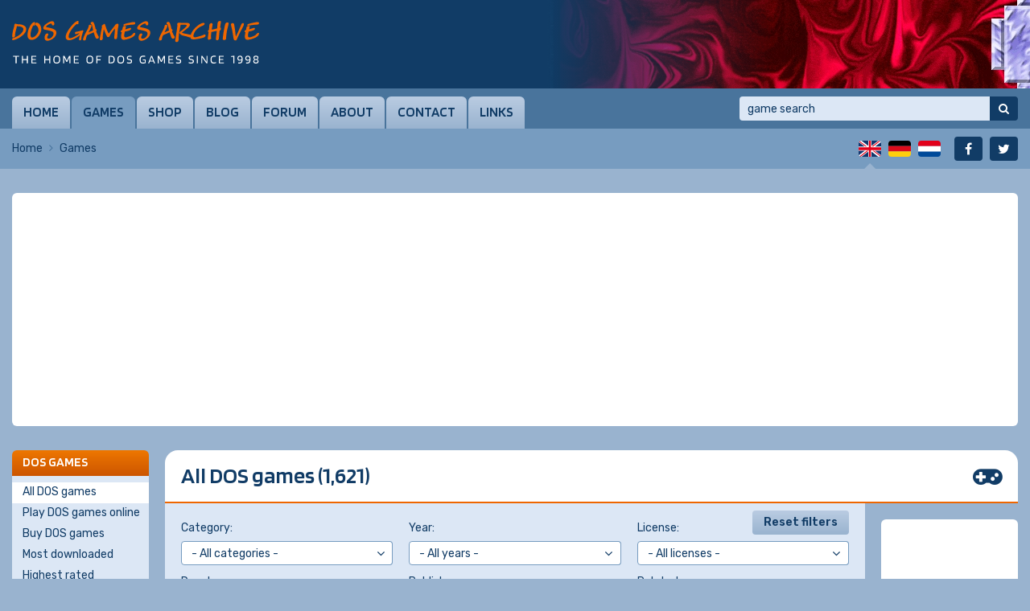

--- FILE ---
content_type: text/html; charset=UTF-8
request_url: https://www.dosgamesarchive.com/games?page=12
body_size: 31249
content:
<!doctype html>
<html lang="en">
  <head>
    <meta charset="utf-8">
    <title>Download DOS games | DOS Games Archive</title>
    <meta name="author" content="Whirlwind Internet: www.whirlwind.nl">
    <meta name="description" content="Ever wanted to play your favorite computer games again? Download the best DOS games for free from this site.">
    <meta name="keywords" content="games, download, shareware, freeware, playable demos, full versions, public domain, computer, pc, classic, software, archive, files, play, free">
    <meta name="robots" content="index, follow">
    <meta name="viewport" content="width=device-width, initial-scale=1">
    <meta http-equiv="X-UA-Compatible" content="IE=Edge">
    <base href="https://www.dosgamesarchive.com/">
    <link rel="preconnect" href="https://fonts.googleapis.com">
    <link rel="preconnect" href="https://fonts.gstatic.com" crossorigin>
    <link rel="stylesheet" href="https://fonts.googleapis.com/css2?family=Blinker:wght@600&family=Rubik:ital,wght@0,300..900;1,300..900&display=swap">
    <link rel="stylesheet" media="screen" href="/asset/layout/website.css?v223">
    <link rel="stylesheet" media="print"  href="/asset/layout/print.css?v223">
    <link rel="canonical" href="https://www.dosgamesarchive.com/games">
    <link rel="alternate" hreflang="en" href="https://www.dosgamesarchive.com/games">
    <link rel="alternate" hreflang="de" href="https://www.dosgamesarchive.de/games">
    <link rel="alternate" hreflang="nl" href="https://www.dosgamesarchive.nl/games">
    <link rel="preload" as="image" href="https://image.dosgamesarchive.com/screenshots/is_002.png">
    <script async src="https://www.googletagmanager.com/gtag/js?id=G-XYCLPD575Z"></script>
    <script>
      window.dataLayer = window.dataLayer || [];
      function gtag(){ dataLayer.push(arguments); }
      gtag('js', new Date());
      gtag('config', 'G-XYCLPD575Z');
    </script>
    <script defer src="https://ajax.googleapis.com/ajax/libs/jquery/3.7.1/jquery.min.js"></script>
    <script defer src="asset/javascript/modernizr.js?v223"></script>
    <script defer src="asset/javascript/website.js?v223"></script>
    <link rel="apple-touch-icon" sizes="180x180" href="/apple-touch-icon.png">
    <link rel="icon" type="image/png" sizes="32x32" href="/favicon-32x32.png">
    <link rel="icon" type="image/png" sizes="16x16" href="/favicon-16x16.png">
    <link rel="manifest" href="/site.webmanifest">
    <link rel="mask-icon" href="/safari-pinned-tab.svg" color="#113c66">
    <meta name="apple-mobile-web-app-title" content="DOS Games">
    <meta name="application-name" content="DOS Games">
    <meta name="msapplication-TileColor" content="#ffffff">
    <meta name="theme-color" content="#ffffff">
  </head>
  <body>
  
  <div id="page_container">
    
    <a id="skip_to_nav" href="#menu">Skip to menu</a><header id="header_container">
  <div id="header">
    
    <div id="logo" class="en">
      <a href="/" title="DOS Games Archive"><span>DOS Games Archive: download DOS games for free</span></a>
    </div>
    
    <div id="slideshow">
      <div class="slide active">  <a href="/download/iko-san" style="background-image: url('https://image.dosgamesarchive.com/screenshots/is_002.png');" title="Iko San">    <span>Iko San</span>  </a></div>    </div>
    
  </div>
</header>
<div id="menubar_container" class="">
  <div id="menubar">
    
    <a id="menu_mobile" href="#menu">Menu</a>
    
    <nav id="menu">
      <ul>
        <li class="first"><a href="/">Home</a></li><li class="active"><span>Games</span></li><li><a href="/shop">Shop</a></li><li><a href="/blog">Blog</a></li><li><a href="https://www.dosgames.com/forum" target="_blank" rel="nofollow">Forum</a></li><li><a href="/about">About</a></li><li><a href="/contact">Contact</a></li><li class="last"><a href="/links">Links</a></li>      </ul>
      <div class="clear"></div>
    </nav>
    
    <div id="search">
      <form id="form_search" method="get" action="/games" novalidate>
        <input type="search" name="t" autocorrect="off" autocapitalize="none" placeholder="game search" value="">
        <button type="submit" title="Search"><span>Search</span></button>
      </form>
    </div>
    
  </div>
</div>
<div id="menubar_placeholder"></div><div id="subbar_container">
  <div id="subbar">
<div id="breadcrumbs">  <ul>    <li><a href="/">Home</a></li>    <li class="last"><span>Games</span></li>  </ul>  <div class="clear"></div></div>    <div id="languages">
      <ul>
                
        
                    <li class="first active" id="lang_en"><span><span>English</span></span></li>
                    
                    <li class="" id="lang_de"><a title="Deutsch" href="https://www.dosgamesarchive.de/games"><span>Deutsch</span></a></li>
                    
                    <li class="last" id="lang_nl"><a title="Nederlands" href="https://www.dosgamesarchive.nl/games"><span>Nederlands</span></a></li>
                  
        
              </ul>
      <div class="clear"></div>
    </div>
    
    <div id="socialmedia">
      <ul>
        <li class="first" id="social_facebook"><a title="Facebook" href="https://www.facebook.com/dosgamesarchive" target="_blank" rel="nofollow"><span>Facebook</span></a></li>
        <li class="last" id="social_twitter"><a title="Twitter" href="https://twitter.com/dosgamesarchive" target="_blank" rel="nofollow"><span>Twitter</span></a></li>
      </ul>
      <div class="clear"></div>
    </div>
    
    <div class="clear"></div>
  </div>
</div>

<div id="banner_mobile">
  
    <script async src="https://pagead2.googlesyndication.com/pagead/js/adsbygoogle.js?client=ca-pub-2163211752314164" crossorigin="anonymous"></script>
  <ins class="adsbygoogle" style="display:block" data-ad-client="ca-pub-2163211752314164" data-ad-slot="7550160022" data-ad-format="auto" data-full-width-responsive="true"></ins>
  <script>(adsbygoogle = window.adsbygoogle || []).push({});</script>
    
    
    
</div><div id="body_container">
  <div id="body"><div class="banner_container" id="banner_container_leaderboard">
  <div class="banner" id="banner_leaderboard">
    
        <script async src="https://pagead2.googlesyndication.com/pagead/js/adsbygoogle.js?client=ca-pub-2163211752314164" crossorigin="anonymous"></script>
    <ins class="adsbygoogle" style="display:block" data-ad-client="ca-pub-2163211752314164" data-ad-slot="5593053822" data-ad-format="auto" data-full-width-responsive="true"></ins>
    <script>(adsbygoogle = window.adsbygoogle || []).push({});</script>
        
        
        
  </div>
</div><div id="columns_2">
  <div class="column_2">
    
    <h1 class="game_page">All DOS games (1,621)</h1><div class="column2_full_container">
  <div class="column2_full"><form id="form_games" action="games" method="get" novalidate>  <a class="button" id="reset_filters">Reset filters</a>  <div class="search_select_container">    <label for="c">Category:</label>    <div class="select_container">      <select name="c" id="c">        <option value="">- All categories -</option><option value="3">Adventure (154 games)</option><option value="5">Arcade (147 games)</option><option value="25">Educational (17 games)</option><option value="28">Expansion Set (19 games)</option><option value="16">Fighting (39 games)</option><option value="1">First-Person Shooter (106 games)</option><option value="6">Miscellaneous (12 games)</option><option value="7">Platform (211 games)</option><option value="8">Puzzle (198 games)</option><option value="14">Racing (78 games)</option><option value="22">Real-Time Strategy (59 games)</option><option value="9">Role-Playing (113 games)</option><option value="11">Shooter (183 games)</option><option value="21">Simulation (87 games)</option><option value="10">Sport (46 games)</option><option value="13">Traditional (74 games)</option><option value="12">Turn-Based Strategy (78 games)</option>      </select>    </div>  </div>  <div class="search_select_container">    <label for="y">Year:</label>    <div class="select_container">      <select name="y" id="y">        <option value="">- All years -</option><option value="1980">1980 (2 games)</option><option value="1983">1983 (4 games)</option><option value="1984">1984 (9 games)</option><option value="1985">1985 (5 games)</option><option value="1986">1986 (8 games)</option><option value="1987">1987 (16 games)</option><option value="1988">1988 (12 games)</option><option value="1989">1989 (19 games)</option><option value="1990">1990 (37 games)</option><option value="1991">1991 (59 games)</option><option value="1992">1992 (107 games)</option><option value="1993">1993 (147 games)</option><option value="1994">1994 (213 games)</option><option value="1995">1995 (245 games)</option><option value="1996">1996 (223 games)</option><option value="1997">1997 (166 games)</option><option value="1998">1998 (81 games)</option><option value="1999">1999 (53 games)</option><option value="2000">2000 (38 games)</option><option value="2001">2001 (44 games)</option><option value="2002">2002 (34 games)</option><option value="2003">2003 (17 games)</option><option value="2004">2004 (5 games)</option><option value="2005">2005 (4 games)</option><option value="2006">2006 (3 games)</option><option value="2007">2007 (3 games)</option><option value="2008">2008 (4 games)</option><option value="2009">2009 (2 games)</option><option value="2011">2011 (2 games)</option><option value="2012">2012 (2 games)</option><option value="2013">2013 (3 games)</option><option value="2014">2014 (6 games)</option><option value="2015">2015 (2 games)</option><option value="2016">2016 (3 games)</option><option value="2017">2017 (6 games)</option><option value="2018">2018 (5 games)</option><option value="2019">2019 (4 games)</option><option value="2020">2020 (6 games)</option><option value="2021">2021 (1 game)</option><option value="2022">2022 (6 games)</option><option value="2023">2023 (7 games)</option><option value="2024">2024 (5 games)</option><option value="2025">2025 (3 games)</option>      </select>    </div>  </div>  <div class="search_select_container">    <label for="l">License:</label>    <div class="select_container">      <select name="l" id="l">        <option value="">- All licenses -</option><option value="1">Freeware (526 files)</option><option value="15">Freeware (installed) (104 files)</option><option value="2">Playable demo (595 files)</option><option value="14">Playable demo (installed) (128 files)</option><option value="3">Shareware (483 files)</option><option value="17">Shareware (installed) (156 files)</option><option value="4">Full version (217 files)</option><option value="18">Full version (installed) (32 files)</option><option value="8">Non-playable demo (54 files)</option><option value="16">Non-playable demo (installed) (10 files)</option><option value="5">Update (28 files)</option><option value="6">Patch (28 files)</option><option value="7">Game expansion (20 files)</option><option value="10">Extra (83 files)</option><option value="11">Editor (11 files)</option><option value="12">FAQ (27 files)</option><option value="13">Soundtrack (3 files)</option><option value="19">Preview (46 files)</option><option value="20">Source code (90 files)</option><option value="21">System component (15 files)</option>      </select>    </div>  </div>  <div class="search_select_container">    <label for="d">Developer:</label>    <div class="select_container">      <select name="d" id="d">        <option value="">- All developers -</option><option value="120">John Augustine (1 game)</option><option value="260">Kevin Bales (1 game)</option><option value="80">Dave Baskin (1 game)</option><option value="201">Steve Blanding (1 game)</option><option value="133">Klaus Breuer (1 game)</option><option value="20">Yong Choi (1 game)</option><option value="82">David L. Clark (3 games)</option><option value="8">Kurt W. Dekker (4 games)</option><option value="122">John E. Dell (1 game)</option><option value="121">John Dondzila (2 games)</option><option value="242">Chris Elsbree (1 game)</option><option value="28">Karsten Finger (1 game)</option><option value="27">Stefan Heineke (1 game)</option><option value="222">Wendell Hicken (1 game)</option><option value="123">John Hood (1 game)</option><option value="130">Jukka Jäkälä (1 game)</option><option value="117">Jari Karjala (1 game)</option><option value="126">Jon Lane (1 game)</option><option value="127">Jonathan Lexa (1 game)</option><option value="156">Olivier Massé (1 game)</option><option value="276">Ilija Mihajlov (1 game)</option><option value="42">Alex T. Moore (1 game)</option><option value="26">D. Pavlovsky (1 game)</option><option value="166">Patrick Piché (1 game)</option><option value="213">Tomasz Pytel (2 games)</option><option value="105">Gary Quiring (1 game)</option><option value="139">Michael Riedel (2 games)</option><option value="226">William Rieder (1 game)</option><option value="128">Joosa Riekkinen (1 game)</option><option value="225">William D. Rinehart (3 games)</option><option value="273">Doug Ross (1 game)</option><option value="176">Raoul Said (3 games)</option><option value="187">Scott Semon (1 game)</option><option value="81">Dave Sharpless (3 games)</option><option value="52">Bill Skrok (1 game)</option><option value="214">Toren K. Smith (1 game)</option><option value="220">Vu Truong (1 game)</option><option value="2">Warren Ward (1 game)</option><option value="209">Terry Washington (2 games)</option><option value="125">John White (1 game)</option><option value="183">Roberta Williams (1 game)</option><option value="70">Chun-Cheung Yim (1 game)</option><option value="405">Patrick Aalto (1 game)</option><option value="749">John Davis Akkara (2 games)</option><option value="1324">Zhenya Alemzhin (1 game)</option><option value="1196">Samir Aličehajić (1 game)</option><option value="891">Rhett Anderson (1 game)</option><option value="722">Dave Ashley (1 game)</option><option value="1026">Phillip Bailey (1 game)</option><option value="1234">Dan  Baker (1 game)</option><option value="1072">Ron Balewski (1 game)</option><option value="1231">Michael Batty (1 game)</option><option value="793">Doug Beeferman (2 games)</option><option value="1350">Steve Bennett (1 game)</option><option value="980">Leslie Benzies (1 game)</option><option value="1103">Jarda Beran (1 game)</option><option value="902">Don Berg (1 game)</option><option value="1027">Giuliano Bertoletti (1 game)</option><option value="1315">Scott Bias (1 game)</option><option value="1090">Martin Binder (1 game)</option><option value="1154">Adam Biser (1 game)</option><option value="993">Benoit Blanchon (1 game)</option><option value="1123">Vince Bly (1 game)</option><option value="1173">John Blythe (1 game)</option><option value="1335">Matthias Bock (1 game)</option><option value="1034">Brian Boese (1 game)</option><option value="1339">Jonas Borgström (1 game)</option><option value="957">Florian Born (1 game)</option><option value="1298">Shaun Brandt (1 game)</option><option value="1250">Anne Bras (1 game)</option><option value="922">Chris Brown (1 game)</option><option value="349">Jim Brown (1 game)</option><option value="530">Christoph Brzozowski (1 game)</option><option value="771">Thomas Büngener (2 games)</option><option value="596">Chris Busch (1 game)</option><option value="966">Matthew Bush (1 game)</option><option value="1028">William O. Cain (1 game)</option><option value="346">John Carmack (1 game)</option><option value="747">Justin Cassidy (1 game)</option><option value="739">Kathy Cassidy (1 game)</option><option value="738">William Cassidy (1 game)</option><option value="680">Elvis Enmanuel Castillo Núñez (1 game)</option><option value="1287">Avi Chami (1 game)</option><option value="961">Warren Cheung (1 game)</option><option value="1330">Marco Chiesi (1 game)</option><option value="1294">Neil Chinnery (1 game)</option><option value="1121">Stuart Collier (1 game)</option><option value="896">Edward D. Collins (1 game)</option><option value="348">Robert Cook (1 game)</option><option value="1157">Pete Cooper (1 game)</option><option value="497">Drew Costigan (1 game)</option><option value="1288">Bruno Croci (1 game)</option><option value="1054">Ben 'Yahtzee' Croshaw (5 games)</option><option value="924">Don Cross (1 game)</option><option value="131">Karen Crowther (1 game)</option><option value="367">Mark Currie (1 game)</option><option value="746">Stephen Curtis (1 game)</option><option value="745">Billy Dalrymple (1 game)</option><option value="713">David Dambman (1 game)</option><option value="877">Michael Davies (1 game)</option><option value="1041">Ben Davis (1 game)</option><option value="295">Bas de Reuver (2 games)</option><option value="1078">Scott DeMers (1 game)</option><option value="1275">Vladislav Demyanishin (1 game)</option><option value="138">Michael A. Denio (1 game)</option><option value="1116">Herve Dereumaux (1 game)</option><option value="611">Robert J. Deutsch (2 games)</option><option value="1277">Steffen Dingel (1 game)</option><option value="1276">Thomas Dingel (1 game)</option><option value="595">Steven Don (1 game)</option><option value="1295">Péter Dornbach (1 game)</option><option value="1172">John M. Dow (1 game)</option><option value="1206">Graham Downey (1 game)</option><option value="1284">Dave Dutcher (1 game)</option><option value="578">Thomas Ehlers (1 game)</option><option value="1113">James Eibisch (1 game)</option><option value="1344">Christopher Emirzian (1 game)</option><option value="65">Carl Erikson (2 games)</option><option value="634">Robin Eskew (1 game)</option><option value="994">Sylvain Fajon (1 game)</option><option value="1220">Mike Farrell (1 game)</option><option value="883">Steve Fawkner (2 games)</option><option value="1108">Andrea Fazzi (1 game)</option><option value="1053">Ed Federmeyer (1 game)</option><option value="1357">King Felix (1 game)</option><option value="1056">Pedro Fernandes (1 game)</option><option value="1217">Martin J. Fiedler (1 game)</option><option value="333">Jake Firth (1 game)</option><option value="1010">David Fleming (1 game)</option><option value="418">Tom Fresen (2 games)</option><option value="402">Jeffrey Fullerton (2 games)</option><option value="1329">Marcin Furas (2 games)</option><option value="861">Seth Galbraith (2 games)</option><option value="1129">Victor Geraldsson (1 game)</option><option value="1061">Vadim Gerasimov (1 game)</option><option value="1359">Alessandro Ghignola (1 game)</option><option value="750">Subha Ghoshal (1 game)</option><option value="767">Franck Gotthold (1 game)</option><option value="881">Chad Goulding (1 game)</option><option value="600">David "Perikhi" Grace (3 games)</option><option value="638">Wesley Gray (1 game)</option><option value="1223">Jeffery Guan Foo Wah (1 game)</option><option value="1081">Chris Haag (1 game)</option><option value="1171">Scott Haag (3 games)</option><option value="1183">Michael Haar (1 game)</option><option value="1167">Ulrich Haar (1 game)</option><option value="347">Tom Hall (1 game)</option><option value="1063">Paul Hamilton (4 games)</option><option value="895">Ben Hanke (1 game)</option><option value="361">Thomas G. Hanlin (1 game)</option><option value="1039">Philip Hassey (2 games)</option><option value="996">Arto Heikkinen (1 game)</option><option value="995">Tero Heikkinen (1 game)</option><option value="581">Jürgen Heise (1 game)</option><option value="727">Stefan Hendriks (1 game)</option><option value="781">Linley Henzell (1 game)</option><option value="434">Dan Hilton (1 game)</option><option value="1308">Peter Hinz (3 games)</option><option value="1334">Magnus Högdahl (1 game)</option><option value="629">Jonathan Howell (1 game)</option><option value="1077">David B. Howorth (1 game)</option><option value="1310">Michael Hoyt, Jr. (1 game)</option><option value="1079">Jari Huikari (1 game)</option><option value="1109">Peter Hull (1 game)</option><option value="1333">Fredrik Huss (1 game)</option><option value="901">Henrik Høxbroe (1 game)</option><option value="815">Michał Imiołek (1 game)</option><option value="894">Sebastiaan Jansen (2 games)</option><option value="541">Andrew Jenner (1 game)</option><option value="314">Cliff Johnson (1 game)</option><option value="867">Chris Jones (2 games)</option><option value="1016">Richard Jordan (1 game)</option><option value="1256">Eric Jorgensen (1 game)</option><option value="950">T. S. Karthik (1 game)</option><option value="1122">Marcus Kasumba (1 game)</option><option value="643">Juha Kauppinen (1 game)</option><option value="498">Timo Kauppinen (1 game)</option><option value="1245">Tony Kelly (1 game)</option><option value="897">David E. King (1 game)</option><option value="1177">Janne Kivilahti (1 game)</option><option value="1000">Rolf-Dieter Klein (1 game)</option><option value="910">Jason M. Knight (1 game)</option><option value="1204">Martin Koleček (1 game)</option><option value="1218">Ville Könönen (1 game)</option><option value="1181">Maarten Koornneef (1 game)</option><option value="406">Jay Kramer (1 game)</option><option value="1004">Petr "AfBu" Kratina (2 games)</option><option value="787">Harald Krines (1 game)</option><option value="262">Richard Lang (2 games)</option><option value="949">Andreas Lange (1 game)</option><option value="1153">Zak Larue-Buckley (1 game)</option><option value="812">Charles B. Law (1 game)</option><option value="312">Daniel Lawrence (1 game)</option><option value="562">Michael W. Lawrence (2 games)</option><option value="799">Mike Layer (1 game)</option><option value="1205">Roy Lazarovich (1 game)</option><option value="1296">Mark Lefler (1 game)</option><option value="772">David Lehmeyer (1 game)</option><option value="1096">Michael Lehotay (1 game)</option><option value="1091">Damon Lichtenwalner (1 game)</option><option value="990">Sheng-Chung Liu (1 game)</option><option value="1050">Don Llopis (1 game)</option><option value="41">Al Lowe (5 games)</option><option value="890">Adam Luker (1 game)</option><option value="403">Kari Luojus (1 game)</option><option value="599">Mark "Atomjack" Mackey (1 game)</option><option value="860">Greg Mapes (1 game)</option><option value="1253">Juan J. Martínez (1 game)</option><option value="1150">Ben Marty (1 game)</option><option value="386">Filipe Mateus (1 game)</option><option value="668">Jeff Mather (1 game)</option><option value="981">Andrew McBean (1 game)</option><option value="948">Steve McCrea (1 game)</option><option value="1225">Daniel McKinnon (1 game)</option><option value="637">Brandon W. McMullen (1 game)</option><option value="796">Andrew McNab (1 game)</option><option value="1002">Jordan Mechner (1 game)</option><option value="825">Peter Melchart (1 game)</option><option value="1226">Kostas Michalopoulos (1 game)</option><option value="847">Uwe Milde (1 game)</option><option value="186">Scott Miller (3 games)</option><option value="1212">Adrian Millett (2 games)</option><option value="1175">Jeff Minter (2 games)</option><option value="1055">Daniel "MontyOnTheRun" Monteiro (2 games)</option><option value="1199">Chris Moreton (1 game)</option><option value="888">George Moromisato (1 game)</option><option value="368">Kenneth Morse (1 game)</option><option value="658">Markus Mück (1 game)</option><option value="1202">Edward Mueller (1 game)</option><option value="591">John K. Murphy (1 game)</option><option value="868">Lary Myers (1 game)</option><option value="1227">René "Havoc" N. (1 game)</option><option value="1348">Sergei Naidenov (1 game)</option><option value="1125">Eugene Nalimov (1 game)</option><option value="1360">James Neko (1 game)</option><option value="1006">Miroslav Němeček (1 game)</option><option value="404">Niko Nevatie (1 game)</option><option value="416">Tien Khoa Nguyen (2 games)</option><option value="667">Dave Niec (1 game)</option><option value="1031">Lukas Nijsten (1 game)</option><option value="1106">Tom Niwinski (1 game)</option><option value="1104">Andy Noble (2 games)</option><option value="1340">Thomas Nyberg (1 game)</option><option value="1230">Jani Nykänen (1 game)</option><option value="820">Luca Oleastri (1 game)</option><option value="366">Richard Olsen (1 game)</option><option value="1130">Angel Ortega (2 games)</option><option value="1086">Pedro Ortega (1 game)</option><option value="977">James Robert Osborne (1 game)</option><option value="819">V-M Osterman (2 games)</option><option value="1160">Dushan Ostoich (1 game)</option><option value="1060">Alexey Pajitnov (1 game)</option><option value="1018">Martin Paucula (2 games)</option><option value="998">Forest Pearson (1 game)</option><option value="1138">John Peasley (1 game)</option><option value="1232">David Pegg (1 game)</option><option value="1166">Johan Peitz (10 games)</option><option value="1214">Juan Pablo Peloso (2 games)</option><option value="1065">Vince E. Pelss (1 game)</option><option value="1110">Jaakko Peltonen (1 game)</option><option value="712">Alex Peterson (1 game)</option><option value="1317">Matt Plavcan (1 game)</option><option value="824">Erik Pojar (1 game)</option><option value="1082">Michelangelo "Polik" Policarpo (1 game)</option><option value="818">Andreas Pollack (1 game)</option><option value="775">Leizer Portnoy (1 game)</option><option value="1238">Niels Poulsen (1 game)</option><option value="1133">Abe Pralle (1 game)</option><option value="984">Ian Price (3 games)</option><option value="932">Tom Proudfoot (2 games)</option><option value="1088">Tom "Voxel" Purnell (2 games)</option><option value="765">Jim Radcliffe (2 games)</option><option value="1098">Randy Rasa (3 games)</option><option value="1216">John A. Reder (2 games)</option><option value="1058">Robert Reichelt (1 game)</option><option value="1170">Dan Richardson (1 game)</option><option value="579">Michael Rieck (1 game)</option><option value="726">Josh Robertson (1 game)</option><option value="1035">Alexander Rodin (1 game)</option><option value="956">Pako Rojas (1 game)</option><option value="244">John Romero (1 game)</option><option value="1015">Craig Rothwell (1 game)</option><option value="598">Georg Rottensteiner (7 games)</option><option value="1229">Andreas Rottler (1 game)</option><option value="1198">Balázs Rózsa (1 game)</option><option value="814">Phil Ruston (1 game)</option><option value="1257">Vladimir Rybinkin (2 games)</option><option value="1030">Sergey Ryzhkov (1 game)</option><option value="1025">Evan Salomon (1 game)</option><option value="840">Jose Sanchez (1 game)</option><option value="1361">Richard Schabath (1 game)</option><option value="1176">Daniel Schlyder (1 game)</option><option value="788">Thorsten Schmidt (1 game)</option><option value="576">Christoph Schneiders (1 game)</option><option value="1279">Mark Schnittman (1 game)</option><option value="1336">Andreas Scholl (1 game)</option><option value="1159">Jürgen Schulze-Döbold (1 game)</option><option value="846">Detlev Schwetzler (1 game)</option><option value="1158">Gus Scott-Exley (1 game)</option><option value="1201">Martin Sedlák (1 game)</option><option value="879">Alexander Seifriz (1 game)</option><option value="415">Ron Sharpless (1 game)</option><option value="1258">Yuri Shpeer (2 games)</option><option value="841">John Shramko (1 game)</option><option value="623">Alexey Silaev (4 games)</option><option value="132">Ken Silverman (4 games)</option><option value="1155">Petr Simon (1 game)</option><option value="601">Rainer Sinsch (1 game)</option><option value="1240">Pawel Slawinski (1 game)</option><option value="1338">Adam V. Smith (1 game)</option><option value="1059">Brad Smith (1 game)</option><option value="1305">Marcin Sokalski (1 game)</option><option value="1265">Thomas Starke (1 game)</option><option value="884">Jörg Stenger (1 game)</option><option value="751">John Stephens (1 game)</option><option value="874">Andy Stewart (1 game)</option><option value="1093">Timothy Stoehr (1 game)</option><option value="1119">Toni Svenström (1 game)</option><option value="1112">Mihail Szabolcs (1 game)</option><option value="835">Anton Norup Sørensen (1 game)</option><option value="828">Michael Taggart (1 game)</option><option value="900">Leonard Yeo Khee Teck (1 game)</option><option value="1068">Michael J. Teixeira (1 game)</option><option value="1191">Roel Tempelaar (1 game)</option><option value="1321">E. J. Thayer (1 game)</option><option value="1164">Christophe Théron (1 game)</option><option value="976">Kenneth Thornton (2 games)</option><option value="1107">Jim Todd (1 game)</option><option value="1235">Óscar Toledo Gutiérrez (1 game)</option><option value="1194">Pavlos Touboulidis (1 game)</option><option value="1337">Eric Triki (1 game)</option><option value="933">Jason Truong (1 game)</option><option value="988">George M. Tzoumas (4 games)</option><option value="837">Masayoshi Ueda -Cheez- (1 game)</option><option value="1001">Martin Ulrich (1 game)</option><option value="1283">Peter van Dalen (1 game)</option><option value="460">Danny E.K. van der Kolk (1 game)</option><option value="1142">Thomas van der Velden (1 game)</option><option value="826">Remi Veilleux (1 game)</option><option value="1247">Viktor V. Vikhrev (1 game)</option><option value="528">Mateusz Viste (6 games)</option><option value="869">Michael Vöing (1 game)</option><option value="1115">Fran Vong (1 game)</option><option value="1049">Thomas Wagner (2 games)</option><option value="830">Ron Walker (3 games)</option><option value="1140">Michael David Weiss (1 game)</option><option value="1057">Tim Wellhausen (1 game)</option><option value="1274">Lars Erik Wessman (1 game)</option><option value="1003">Mats Westberg (1 game)</option><option value="184">Ronny Wester (2 games)</option><option value="473">Stephen White (1 game)</option><option value="720">John H Wigforss (1 game)</option><option value="1051">Christopher Jon Wild (2 games)</option><option value="1114">Hugo Windisch (1 game)</option><option value="839">Harald Winkler (1 game)</option><option value="1007">Marti Wong (1 game)</option><option value="1146">Don Worth (1 game)</option><option value="1005">Nathan Yam (1 game)</option><option value="973">Arto Ylisaukko-oja (1 game)</option><option value="625">Kelly Youngblood (1 game)</option><option value="1048">Stefan Zwanzger (2 games)</option><option value="1085">Ralf Zwanziger (1 game)</option><option value="1314"> Hadrosaurus Software (1 game)</option><option value="544">-MWD- Software (2 games)</option><option value="951">.HCC. ~Software~ (1 game)</option><option value="414">11th Dimension Entertainment (1 game)</option><option value="1174">3000AD, Inc. (3 games)</option><option value="36">3D Realms (2 games)</option><option value="754">47-TEK (1 game)</option><option value="1100">4am Programming (1 game)</option><option value="906">5th Dimension (1 game)</option><option value="533">7th BitLabs (1 game)</option><option value="871">A-J Games (1 game)</option><option value="432">Absolute Magic (1 game)</option><option value="1127">AcASoftware (1 game)</option><option value="37">Accolade (2 games)</option><option value="38">Accursed Toys (1 game)</option><option value="917">Aclypse Corporation (1 game)</option><option value="717">ACRO Studio (1 game)</option><option value="409">Action Forms (2 games)</option><option value="39">Activision (3 games)</option><option value="734">AD Studios (1 game)</option><option value="451">Adeline Software International (2 games)</option><option value="40">Adept Software (4 games)</option><option value="926">Ader Software (1 game)</option><option value="1012">Adventure LearningWare (2 games)</option><option value="255">Adventure Soft (2 games)</option><option value="875">Advertising Games GmbH (1 game)</option><option value="1271">Albatross Studio (1 game)</option><option value="1352">Alcachofa Soft (1 game)</option><option value="941">Alchemic (1 game)</option><option value="364">Alive Software (5 games)</option><option value="408">Alpha Helix (1 game)</option><option value="43">Alpha-Omega Software (1 game)</option><option value="1249">AnakreoN (1 game)</option><option value="987">Anarchy Entertainment (1 game)</option><option value="1355">Anco Software (1 game)</option><option value="44">Animation FX (2 games)</option><option value="690">Animation Magic (1 game)</option><option value="885">Anonymous (3 games)</option><option value="1145">Antares Productions (1 game)</option><option value="15">Apogee Software (15 games)</option><option value="915">Arc Developments (1 game)</option><option value="45">Arcanum Computing (5 games)</option><option value="29">Argo Games (4 games)</option><option value="568">ARGON Software (3 games)</option><option value="678">Argonaut Software (1 game)</option><option value="1289">Ark Angels (1 game)</option><option value="999">Armageddon Games (1 game)</option><option value="730">Art Department Werbeagentur GmbH (1 game)</option><option value="795">Artificial Software (1 game)</option><option value="800">Artsoft Entertainment (2 games)</option><option value="1021">AS-Freegames (1 game)</option><option value="425">Astros Productions (2 games)</option><option value="48">Atari Games (1 game)</option><option value="1189">Atman Software (1 game)</option><option value="636">Atod (1 game)</option><option value="669">Atreid Concept (1 game)</option><option value="385">Attention to Detail (1 game)</option><option value="515">Attic Entertainment Software (3 games)</option><option value="792">Audio Visual Magic (1 game)</option><option value="789">Awesoft (1 game)</option><option value="997">AWKWARD Software (1 game)</option><option value="753">Axisim Software (1 game)</option><option value="833">Bad Bone Software (1 game)</option><option value="572">Bad Dog (1 game)</option><option value="468">Banjo Software (1 game)</option><option value="859">BB Software (5 games)</option><option value="266">Beam Software (1 game)</option><option value="49">Beavis-Soft (2 games)</option><option value="50">Beck-Tech (1 game)</option><option value="1040">Belenos Software Enterprises (1 game)</option><option value="258">Bethesda Softworks (8 games)</option><option value="51">Big Red Software (1 game)</option><option value="53">Binary Spells (1 game)</option><option value="1300">BionFX (1 game)</option><option value="553">BioWare (1 game)</option><option value="610">Bits Corporation (1 game)</option><option value="1080">Blackmoth Entertainment (1 game)</option><option value="54">Blizzard Entertainment (4 games)</option><option value="641">Bloodhouse (1 game)</option><option value="1136">Bloodlust Software (1 game)</option><option value="55">Blue Byte Software (7 games)</option><option value="335">Blue Sky Productions (1 game)</option><option value="756">Blue Turtle (1 game)</option><option value="56">BlueMoon Software (4 games)</option><option value="542">BlueSckR (1 game)</option><option value="805">Bogus Game Design (1 game)</option><option value="958">Boku Strategy Games (1 game)</option><option value="278">Brain Bug (1 game)</option><option value="61">Brainchild Design (3 games)</option><option value="831">BrandGames (1 game)</option><option value="529">Bridgestone Multimedia Group (1 game)</option><option value="522">Broken Arrow Entertainment (1 game)</option><option value="60">Brøderbund Software (1 game)</option><option value="250">Bullfrog Productions (12 games)</option><option value="62">Button Software (1 game)</option><option value="1353">ByteShock (1 game)</option><option value="461">Cajji Software (1 game)</option><option value="63">Capcom (3 games)</option><option value="378">CAPS Softwaredesign ULM (2 games)</option><option value="64">Capstone Software (3 games)</option><option value="66">Carr Software (1 game)</option><option value="909">Cascoly Software (1 game)</option><option value="1099">Cassiopeia / Crystal Shard (1 game)</option><option value="1259">Cauldron (1 game)</option><option value="944">CAUSE 'n EFFECT (1 game)</option><option value="252">Celeris (2 games)</option><option value="809">Cerebral Gaming Systems (1 game)</option><option value="969">CF FOYS GAMES (1 game)</option><option value="67">CHAMProgramming (1 game)</option><option value="411">Channel-7 Software (2 games)</option><option value="813">Cheegrah Interactive (1 game)</option><option value="68">Cheesy Software (2 games)</option><option value="1325">ChessBase (1 game)</option><option value="676">Circus of Dawn (1 game)</option><option value="71">Cistar (1 game)</option><option value="588">Clockwork Games (1 game)</option><option value="1272">Coconut Pizza (1 game)</option><option value="376">Codemasters Software (1 game)</option><option value="1070">CodeRed Soft (1 game)</option><option value="1263">COGnition Development Team (1 game)</option><option value="72">CoGS: Digital Amusements (1 game)</option><option value="256">Coktel Vision (5 games)</option><option value="73">Colin Gagnon Software (1 game)</option><option value="556">Compro Games (1 game)</option><option value="566">Computer & Entertainment (C&E) (1 game)</option><option value="74">Computers Communications & Visions (2 games)</option><option value="862">Conmeg Spielart (1 game)</option><option value="75">Copysoft (6 games)</option><option value="76">Core Design (8 games)</option><option value="7">Crack dot Com (1 game)</option><option value="702">Creative Assembly (1 game)</option><option value="78">Creative Dimensions (1 game)</option><option value="736">Creative Edge Software (1 game)</option><option value="331">Creative Game Design (1 game)</option><option value="570">Creative Reality (1 game)</option><option value="516">Criterion Studios (2 games)</option><option value="744">Crocodile Entertainment (2 games)</option><option value="853">Croteam (1 game)</option><option value="453">Cryo Interactive Entertainment (1 game)</option><option value="619">Cyberlore Studios (2 games)</option><option value="150">Cygnus Software (3 games)</option><option value="1111">Cyningstan (2 games)</option><option value="265">Cytherean Adventures (2 games)</option><option value="492">D'India Software (1 game)</option><option value="626">Dark Knight Software (1 game)</option><option value="1323">dark-cloud (1 game)</option><option value="806">Darkness Ethereal (1 game)</option><option value="827">Data Wave Software Technology (1 game)</option><option value="991">Dataware (1 game)</option><option value="584">Deadline (1 game)</option><option value="921">Delphic Oracle Entertainment (1 game)</option><option value="308">Delphine Software (3 games)</option><option value="1066">Dem Innovations (1 game)</option><option value="642">Deschutes (1 game)</option><option value="83">Designer Software (1 game)</option><option value="1356">Destiny Software Productions (1 game)</option><option value="1282">Devilish Games (1 game)</option><option value="424">DevTeam (3 games)</option><option value="1032">Diabolic Software (1 game)</option><option value="777">Digi4Fun Corp. (1 game)</option><option value="435">Digital Cafe (1 game)</option><option value="705">Digital Dialect (1 game)</option><option value="729">Digital Dimensions BV (1 game)</option><option value="648">Digital Dreams Multimedia (4 games)</option><option value="377">Digital Extremes (2 games)</option><option value="84">Digital Illusions (1 game)</option><option value="353">Digital Integration (3 games)</option><option value="930">Digital Lobster (1 game)</option><option value="1222">Digital Marketing Associates (1 game)</option><option value="602">DIGITAL Nightmares (3 games)</option><option value="431">Digital Workshop (1 game)</option><option value="911">Dinamic Software (2 games)</option><option value="920">Distinctive Software (1 game)</option><option value="85">Diversions Entertainment (1 game)</option><option value="687">Divide By Zero (1 game)</option><option value="86">DMA Design (9 games)</option><option value="474">Dod-G Pos-E (8 games)</option><option value="87">Dodekaedron Software (1 game)</option><option value="88">Domark Software (1 game)</option><option value="332">Dongleware (3 games)</option><option value="1302">dr.noise (1 game)</option><option value="555">DreamForge Intertainment (3 games)</option><option value="292">Dungeon Dwellers Design (2 games)</option><option value="1316">Dungeon Entertainment (1 game)</option><option value="770">Düsi Computer Software (1 game)</option><option value="769">Dynabyte Software (2 games)</option><option value="1270">Dynafield Systems (1 game)</option><option value="89">Dynamix (8 games)</option><option value="589">DzikoSoft (1 game)</option><option value="1169">e-People (1 game)</option><option value="90">E.T.S. Games (1 game)</option><option value="701">EA Canada (2 games)</option><option value="429">East Point Software (2 games)</option><option value="1237">EBro Software (1 game)</option><option value="748">Eclipse (5 games)</option><option value="91">Eclipse Software (2 games)</option><option value="1290">EGA Computing (1 game)</option><option value="1209">Ego Software (1 game)</option><option value="1327">el Hamil (1 game)</option><option value="1033">Elecbyte (1 game)</option><option value="95">Electronic Arts (8 games)</option><option value="560">Electronic Music And Graphic (EMAG) Software (1 game)</option><option value="700">Elite Software (1 game)</option><option value="1307">Elite Systems (1 game)</option><option value="481">Elkware (2 games)</option><option value="918">Elysium Digital (1 game)</option><option value="1261">EM Software (1 game)</option><option value="651">Emerald Software (1 game)</option><option value="649">EMPrograms (1 game)</option><option value="1134">Engine Technology (1 game)</option><option value="597">Enhanced Creations (1 game)</option><option value="355">Enlight Software (1 game)</option><option value="22">Epic MegaGames (10 games)</option><option value="1013">Epsilon Soft (1 game)</option><option value="866">Epsitec (3 games)</option><option value="97">Esc Programs (2 games)</option><option value="339">Escape Programming (1 game)</option><option value="441">ESD Games (1 game)</option><option value="821">Esoterica Software (1 game)</option><option value="1251">ESP Software (2 games)</option><option value="98">Everett Kaser Software (4 games)</option><option value="509">Everlasting Software (3 games)</option><option value="99">EvilX Systems (1 game)</option><option value="934">Evryware (1 game)</option><option value="327">Exaggerated Software (1 game)</option><option value="1182">Exxing Entertainment (1 game)</option><option value="549">Factor 5 (2 games)</option><option value="1162">FaMe SoftWare (1 game)</option><option value="394">Family Production (8 games)</option><option value="21">Farr-ware Software (1 game)</option><option value="857">Fednet Software (1 game)</option><option value="699">Fifth Dimension Company (2 games)</option><option value="1083">FireBall Software (1 game)</option><option value="630">Firefall Softwarez (1 game)</option><option value="510">Flying Legends (1 game)</option><option value="488">Forgotten Sages Games (1 game)</option><option value="480">Fragment (1 game)</option><option value="1052">Franticware (1 game)</option><option value="1076">Frontier Developments (2 games)</option><option value="520">FTL Games (1 game)</option><option value="794">Fully Bugged Software (1 game)</option><option value="400">Funsoft (1 game)</option><option value="694">Future Crew (1 game)</option><option value="674">Future Vision (1 game)</option><option value="886">FutureSoft (1 game)</option><option value="1101">G.A.C. (1 game)</option><option value="102">Game Crafters (1 game)</option><option value="940">Games 4 Brains (2 games)</option><option value="104">GameTek (3 games)</option><option value="784">Geckosoft (2 games)</option><option value="420">Godly Games (1 game)</option><option value="563">Goldtree Enterprises (1 game)</option><option value="762">Graftgold (3 games)</option><option value="684">Grandslam (1 game)</option><option value="464">GraphicWares (1 game)</option><option value="107">Gray Design Associates (4 games)</option><option value="755">Green Dragon Creations (1 game)</option><option value="1043">Greenwood Entertainment (2 games)</option><option value="316">Gremlin Interactive (11 games)</option><option value="1233">Grey Software (1 game)</option><option value="880">Ground Up Software (1 game)</option><option value="1246">GWME Software (1 game)</option><option value="1128">H/M Software (1 game)</option><option value="863">Hammer Technologies (5 games)</option><option value="1014">Hamster Republic Productions (3 games)</option><option value="1252">Happi Llama Realtech (1 game)</option><option value="1286">Hellsoft (1 game)</option><option value="1156">Herculean Effort Productions (1 game)</option><option value="706">High Score Productions (1 game)</option><option value="1268">Hitrak (1 game)</option><option value="552">Holistic Design (1 game)</option><option value="369">Holodream Software (2 games)</option><option value="1239">Home Made Software (1 game)</option><option value="110">HomeBrew Software (1 game)</option><option value="1328">Horizont Entertainment (1 game)</option><option value="527">Housemarque Games (1 game)</option><option value="1126">HPC Gameshop (1 game)</option><option value="524">Humongous Entertainment (2 games)</option><option value="298">Hungry Software (2 games)</option><option value="887">Hypothermia (1 game)</option><option value="294">I-Motion (1 game)</option><option value="111">id Software (10 games)</option><option value="1343">Idee Software (1 game)</option><option value="679">Imagexcel (1 game)</option><option value="1019">imagination development (2 games)</option><option value="659">Imaginative Illusions (1 game)</option><option value="112">Imagineer (1 game)</option><option value="113">ImagiSOFT (3 games)</option><option value="724">Immortality Productions (1 game)</option><option value="848">Impel Development Team (1 game)</option><option value="114">Impressions Games (5 games)</option><option value="18">Infogrames (6 games)</option><option value="914">Ingenuity Software (1 game)</option><option value="293">Inner Circle Creations (1 game)</option><option value="525">Instinct Design (1 game)</option><option value="943">Intelligent Games (1 game)</option><option value="487">Inter-Active Arts (2 games)</option><option value="13">Interactive Binary Illusions (2 games)</option><option value="19">Interplay Productions (7 games)</option><option value="617">InterQuest Productions (1 game)</option><option value="573">Interscan (1 game)</option><option value="115">InTime Corporation (1 game)</option><option value="1084">Intoxicated Little Bunny (1 game)</option><option value="1306">Intracorp Entertainment (1 game)</option><option value="760">IO Design (1 game)</option><option value="807">Issie Software Creations (1 game)</option><option value="1346">J.H (1 game)</option><option value="632">Jack in the Box Computing (1 game)</option><option value="505">Jaeger Software (1 game)</option><option value="296">Jaleco (1 game)</option><option value="116">JAM Productions (1 game)</option><option value="1073">Jamül Software (2 games)</option><option value="336">Jarrod Davis Software Company (1 game)</option><option value="118">Jazz Software (1 game)</option><option value="384">Jeff Tunnell Productions (1 game)</option><option value="882">JJsoft (2 games)</option><option value="571">JMS Enterprises (1 game)</option><option value="119">Jocke the Beast (2 games)</option><option value="129">JROK (3 games)</option><option value="605">JV Enterprises (1 game)</option><option value="1280">JV ParaGraph (1 game)</option><option value="1143">K-D LAB (1 game)</option><option value="731">Kalisto (1 game)</option><option value="1036">KENTAURI (4 games)</option><option value="899">Kesmai Corporation (1 game)</option><option value="1254">KFH Games (1 game)</option><option value="1318">kokoscript (1 game)</option><option value="856">Krisalis Software (2 games)</option><option value="842">Kronoman (1 game)</option><option value="947">L P Software (1 game)</option><option value="1151">L.K. Avalon (3 games)</option><option value="741">Lacral Software (1 game)</option><option value="1351">lavender.pet (1 game)</option><option value="580">Legend Entertainment (1 game)</option><option value="716">Leryx LongSoft (1 game)</option><option value="534">Level Infinity (1 game)</option><option value="640">Light Shock Software (1 game)</option><option value="893">Litmus Paper Productions (1 game)</option><option value="371">Lobotomy Software (1 game)</option><option value="134">Locatha Industries (1 game)</option><option value="654">Locoware (1 game)</option><option value="1022">LOGICATORS (1 game)</option><option value="1105">LogicDeLuxe (1 game)</option><option value="502">Lomax Software (5 games)</option><option value="718">Lone Eagle Productions (1 game)</option><option value="328">Looking Glass Technologies (2 games)</option><option value="1192">Lord Generic Productions (1 game)</option><option value="135">LucasArts Entertainment / Lucasfilm Games (14 games)</option><option value="344">Machination (1 game)</option><option value="1047">Mad Arab (1 game)</option><option value="1313">Mad Data (1 game)</option><option value="554">Mad Genius Software (1 game)</option><option value="558">Maddox Games (3 games)</option><option value="360">Madlab Software (1 game)</option><option value="692">Maelstrom Games (1 game)</option><option value="673">Maelstrom Software (1 game)</option><option value="390">Magic Lemon Software (1 game)</option><option value="485">Magic Touch (1 game)</option><option value="586">Magnetic Fields (2 games)</option><option value="136">Mana Games (1 game)</option><option value="978">Manic Media Productions (2 games)</option><option value="1102">Marc Schneider Entertainment (1 game)</option><option value="928">MarioSoft (1 game)</option><option value="670">MARTIN (1 game)</option><option value="12">Martin Software Productions (1 game)</option><option value="504">Massive Developments (1 game)</option><option value="500">Mataya (1 game)</option><option value="671">Max Design (3 games)</option><option value="137">Maxis (3 games)</option><option value="728">MC2-Microïds (1 game)</option><option value="644">MDF (1 game)</option><option value="1347">MDickie (1 game)</option><option value="970">Megavision Entertainment (1 game)</option><option value="675">Merit Studios (2 games)</option><option value="1139">MesSoft (1 game)</option><option value="517">Metropolis Digital (1 game)</option><option value="310">Metropolis Software House (1 game)</option><option value="1301">MICHmede (1 game)</option><option value="417">Mickey Productions (3 games)</option><option value="140">Micro F/X Software (2 games)</option><option value="959">Microdem (1 game)</option><option value="393">Microforum International (2 games)</option><option value="1262">Microforum Italia (1 game)</option><option value="507">MicroGenesis (2 games)</option><option value="142">MicroLeague Software (1 game)</option><option value="143">MicroProse Software (10 games)</option><option value="141">Microvalue (1 game)</option><option value="719">Midnight Software (2 games)</option><option value="476">Midnight Synergy (2 games)</option><option value="285">Midway Games (2 games)</option><option value="672">MiG (1 game)</option><option value="458">Milestone/Graffiti (3 games)</option><option value="536">Military Simulations Inc. (1 game)</option><option value="439">Millennium Media Group (1 game)</option><option value="337">Mind Shear Software (1 game)</option><option value="936">Mindcraft Software (1 game)</option><option value="145">MindSpan (1 game)</option><option value="146">MindStorm Software (1 game)</option><option value="526">Mirage Technologies (Multimedia) (4 games)</option><option value="661">Mirinae Software (5 games)</option><option value="538">Mission Studios (2 games)</option><option value="732">MM Software Productions (1 game)</option><option value="147">Monolith Productions (1 game)</option><option value="148">Moonlite Software (5 games)</option><option value="149">MoraffWare (2 games)</option><option value="1211">Motelsoft (1 game)</option><option value="442">MPS Labs (7 games)</option><option value="259">Mythos Games (2 games)</option><option value="594">Nachos Software (2 games)</option><option value="905">Napoleon Games (2 games)</option><option value="407">Nashi Igry (1 game)</option><option value="92">NecroBones Software (1 game)</option><option value="1228">NEO Software Produktions (1 game)</option><option value="942">NEON Software (1 game)</option><option value="153">Neural Storm Entertainment (1 game)</option><option value="546">Neurotech Software (1 game)</option><option value="412">New Generation Software (1 game)</option><option value="358">New World Computing (3 games)</option><option value="1292">NewCreature Design (1 game)</option><option value="592">NGS Software (2 games)</option><option value="388">NMS Software (2 games)</option><option value="154">NNN Software (1 game)</option><option value="838">Noch Software (1 game)</option><option value="575">NoriaWorks Entertainment (2 games)</option><option value="547">Norsehelm Productions (1 game)</option><option value="735">Northwind Soft (1 game)</option><option value="512">Nostalgy (1 game)</option><option value="519">NovaLogic (3 games)</option><option value="904">Nowhere Software (1 game)</option><option value="1331">NY00123 (1 game)</option><option value="635">Odium Entertainment (1 game)</option><option value="1278">Olympus (1 game)</option><option value="306">Omega Integral Systems (1 game)</option><option value="935">Omnitrend Software (1 game)</option><option value="822">oP group germany (2 games)</option><option value="157">Optik Software (1 game)</option><option value="329">Origin Systems (10 games)</option><option value="34">ORT Software (2 games)</option><option value="785">OSP Enr. (2 games)</option><option value="916">Outhouse Software (2 games)</option><option value="946">Oxford Softworks (1 game)</option><option value="159">P Squared (1 game)</option><option value="421">PabaGames (1 game)</option><option value="163">Panda Entertainment (2 games)</option><option value="164">Papyrus Design Group (3 games)</option><option value="165">Parallax Software (2 games)</option><option value="663">Particle Systems (1 game)</option><option value="954">Pasco (1 game)</option><option value="6">PC Research (1 game)</option><option value="459">Pendulo Studios (1 game)</option><option value="808">Peninsula Gameworks (1 game)</option><option value="783">Pentastar Productions (1 game)</option><option value="511">Perceptum Informática (1 game)</option><option value="169">Petrilla Entertainment (3 games)</option><option value="503">Phantagram (1 game)</option><option value="923">Phoenix Arts (2 games)</option><option value="170">Pie in the Sky Software (4 games)</option><option value="939">Pieslice Productions (1 game)</option><option value="171">Pioneer Productions (3 games)</option><option value="952">PiSoft (Ouss & MirMax) (1 game)</option><option value="627">Piste Gamez (1 game)</option><option value="300">Pixel Painters Corporation (4 games)</option><option value="737">Pixelsplash Software (1 game)</option><option value="982">Platinumware (1 game)</option><option value="3">PLBM Games (4 games)</option><option value="1020">Pod Bay Enterprises (2 games)</option><option value="1075">Polarware (3 games)</option><option value="173">Pop Software (1 game)</option><option value="496">POW Productions (2 games)</option><option value="537">Probe Entertainment (1 game)</option><option value="1024">Procryon (1 game)</option><option value="836">PsychoSoft (1 game)</option><option value="174">Psycon Software (2 games)</option><option value="175">Psygnosis (2 games)</option><option value="1281">PUPworX (1 game)</option><option value="428">QASoft (1 game)</option><option value="631">QSoft (1 game)</option><option value="764">Quantum Quality Productions (1 game)</option><option value="356">Quicksilver Software (3 games)</option><option value="1285">Radical Entertainment (1 game)</option><option value="607">Rage Software (2 games)</option><option value="279">Rainbow Arts (1 game)</option><option value="1207">RainbowCemetery (1 game)</option><option value="666">Rainmaker Software (1 game)</option><option value="1319">raphnet (1 game)</option><option value="779">Rauser Computer Advertising GmbH (3 games)</option><option value="177">Raven Software (5 games)</option><option value="606">Realism Entertainment (2 games)</option><option value="365">Reality Studios (1 game)</option><option value="302">RealTech (1 game)</option><option value="342">RederWare (Tactical Neuronics) (1 game)</option><option value="178">Redwood Games (2 games)</option><option value="514">Reflections Interactive (2 games)</option><option value="1195">REKO Productions (1 game)</option><option value="697">Related Designs (3 games)</option><option value="179">Remdy Software (1 game)</option><option value="180">Remedy Entertainment (1 game)</option><option value="483">Renaissance (1 game)</option><option value="967">Revae (1 game)</option><option value="181">Revolution Software (3 games)</option><option value="182">Rinzai Satori Productions (1 game)</option><option value="1149">Ritlabs (1 game)</option><option value="810">Rodge Rock Software (1 game)</option><option value="1071">Rodisoft (1 game)</option><option value="287">Rogue Entertainment (1 game)</option><option value="466">Rowan Software (3 games)</option><option value="834">Runt time (1 game)</option><option value="782">RYLO Software (1 game)</option><option value="185">Safari Software (4 games)</option><option value="457">Sales Curve Interactive (3 games)</option><option value="454">Sanctuary Software Studio (1 game)</option><option value="1197">Sandbird Software (1 game)</option><option value="803">SAV Creation (1 game)</option><option value="267">Scenario Software (2 games)</option><option value="254">Schröder BV (1 game)</option><option value="708">Scipio (1 game)</option><option value="490">Screaming Duck Software (1 game)</option><option value="478">SE Software (1 game)</option><option value="1008">Senile Team (1 game)</option><option value="188">Sensible Software (4 games)</option><option value="758">SerpentHead Software (2 games)</option><option value="1046">SGN/Starline (1 game)</option><option value="811">Shades of Evolution (1 game)</option><option value="681">Shadow Software (1 game)</option><option value="299">Shiny Entertainment (3 games)</option><option value="190">Sierra Entertainment (16 games)</option><option value="249">Silicon and Synapse (1 game)</option><option value="624">Silicon Knights (1 game)</option><option value="373">Siliconis Games (1 game)</option><option value="444">Silmarils (2 games)</option><option value="192">Silver Lightning Software (2 games)</option><option value="646">Simis (2 games)</option><option value="615">Simply Silly Software (2 games)</option><option value="387">Simtex Software (3 games)</option><option value="359">Sir-Tech Software (1 game)</option><option value="272">Six Pound Sledge Studios (1 game)</option><option value="1045">SKoN / Virtual Dreams Productions (1 game)</option><option value="1193">Slattstudio (1 game)</option><option value="307">Sleepless Software (1 game)</option><option value="449">Smoking Car Productions (1 game)</option><option value="1203">Snood, LLC (1 game)</option><option value="1342">Snowsphere Illusions (1 game)</option><option value="650">Soft Enterprises (2 games)</option><option value="193">Softdisk Publishing (1 game)</option><option value="1097">Softlair (1 game)</option><option value="937">Software 2000 (1 game)</option><option value="379">Software of Sweden (4 games)</option><option value="1064">Software Perfectie Nederland (1 game)</option><option value="195">Software Storm (1 game)</option><option value="196">Soggybread Software (1 game)</option><option value="197">Soleau Software (12 games)</option><option value="236">Sorcerer Productions (1 game)</option><option value="564">SP Camo Workshop (2 games)</option><option value="1311">spazzylemons (1 game)</option><option value="199">Sphere, Inc. (2 games)</option><option value="200">SpiderSoft (1 game)</option><option value="315">Split (1 game)</option><option value="603">Square Wheel Studios (1 game)</option><option value="845">Squashy Software (1 game)</option><option value="559">Stainless Software (1 game)</option><option value="786">Standsoft (1 game)</option><option value="721">Stanley Associates (1 game)</option><option value="124">Stanley Design Team (1 game)</option><option value="423">Stone Interactive Media (1 game)</option><option value="707">Stormfront Studios (1 game)</option><option value="245">Strategic Simulations, Inc. (11 games)</option><option value="372">Strategic Studies Group (3 games)</option><option value="539">Strategic Visions (1 game)</option><option value="850">Strategy First (1 game)</option><option value="484">Studfarm Studios (1 game)</option><option value="14">SubZero Software (1 game)</option><option value="395">Summit Software (1 game)</option><option value="798">SUNGJIN Multi-Media (1 game)</option><option value="469">Sunstorm Interactive (3 games)</option><option value="375">Supersonic Software (1 game)</option><option value="422">SW Games (3 games)</option><option value="858">syn9 / Ex Machina Studios (1 game)</option><option value="983">Synaptic Entertainment (1 game)</option><option value="550">Synergistic Software (1 game)</option><option value="639">Synthetic Dimensions (1 game)</option><option value="326">System 3 Software (2 games)</option><option value="456">Tachyon Studios (1 game)</option><option value="467">Tactical Soft (1 game)</option><option value="618">TAG (1 game)</option><option value="380">Taito Corporation (1 game)</option><option value="203">Take 2 Interactive (1 game)</option><option value="704">Tamsoft (1 game)</option><option value="960">TDB Soft (1 game)</option><option value="462">Teacy Entertainment Enterprises (1 game)</option><option value="1341">Team 200 (1 game)</option><option value="683">Team Hoi (1 game)</option><option value="205">Team17 Software (8 games)</option><option value="206">Tech-Noir (1 game)</option><option value="609">Teeny Weeny Games (2 games)</option><option value="521">Teque London (1 game)</option><option value="232">Terminal Reality (1 game)</option><option value="1118">Terraform Software Systems (1 game)</option><option value="740">The 8th Day (2 games)</option><option value="613">The Assembly Line (1 game)</option><option value="311">The Avalon Hill Game Company (2 games)</option><option value="908">The Bit Bucket Brothers (1 game)</option><option value="290">The Bitmap Brothers (4 games)</option><option value="593">The Black Hazard (1 game)</option><option value="1267">The Dreamers Guild (1 game)</option><option value="1345">The Legend, Inc. (1 game)</option><option value="471">The Logic Factory (1 game)</option><option value="655">The Millennium Group (1 game)</option><option value="929">The Oliver Twins (1 game)</option><option value="1188">The Pixel Team (1 game)</option><option value="210">The SoftAd Group (3 games)</option><option value="685">The Software Refinery (1 game)</option><option value="548">The Three Relaxed Byte-Biters (2 games)</option><option value="913">The Toxic Dream (TTD) (1 game)</option><option value="801">The Toxic Zombies (1 game)</option><option value="710">The Warp Factory (1 game)</option><option value="211">The WorkWare Company (1 game)</option><option value="752">Think!Ware Development (1 game)</option><option value="962">Thomas & Leandro Productions (1 game)</option><option value="844">Thorsoft of Letchworth (2 games)</option><option value="965">Thunder Software (1 game)</option><option value="1224">Thunderbear Software Creations (1 game)</option><option value="1117">Tierra Entertainment / AGD Interactive (2 games)</option><option value="878">TimeValue Software (1 game)</option><option value="212">Titus Interactive (3 games)</option><option value="802">TLK Games (4 games)</option><option value="1044">TMB Productions (3 games)</option><option value="518">Tom Bombadil's Software Emporium & House of Curiosities (1 game)</option><option value="919">TOM-Productions (2 games)</option><option value="1312">TopGame Intenational (1 game)</option><option value="443">TopWare Programmy (1 game)</option><option value="330">Totally Games (1 game)</option><option value="540">Toys for Bob (2 games)</option><option value="587">Tran (1 game)</option><option value="653">Tranquil Revolt in Computer (2 games)</option><option value="703">Transend Services (1 game)</option><option value="612">Trecision (1 game)</option><option value="963">TRIAL (1 game)</option><option value="427">Trigger Soft (1 game)</option><option value="215">Trilobyte (1 game)</option><option value="776">Triniti Software (1 game)</option><option value="955">Triple Team (1 game)</option><option value="437">TriSoft (1 game)</option><option value="1137">TrollsTreasure (1 game)</option><option value="873">True Emotions Software (1 game)</option><option value="1241">TSA (1 game)</option><option value="334">Twilight Software (2 games)</option><option value="463">Twilight Zone Software (2 games)</option><option value="269">Ubi Soft Entertainment (3 games)</option><option value="953">Under Hell Soft (1 game)</option><option value="216">Union Logic Software Publishing (1 game)</option><option value="614">Unique Development Studios (1 game)</option><option value="493">United Software Artists (1 game)</option><option value="855">Unobstructed Reason Corporation (1 game)</option><option value="927">Uranium-Software (2 games)</option><option value="1038">Vagabondo Enterprises (3 games)</option><option value="288">Velocity Inc. (1 game)</option><option value="217">Vicious Byte (1 game)</option><option value="898">Vintage Software (1 game)</option><option value="843">Viper Byte (1 game)</option><option value="851">Viper Software (3 games)</option><option value="10">Virgin Interactive Entertainment (2 games)</option><option value="280">Virtual Adventures Inc. (1 game)</option><option value="448">Virtual Image Productions (1 game)</option><option value="975">vIRTUAL tECHNOLOGIES (1 game)</option><option value="791">ViRTUAL X-PERiENCE Software (1 game)</option><option value="309">Vision Software (1 game)</option><option value="621">VisionSoft (1 game)</option><option value="664">Visual Concepts Entertainment (1 game)</option><option value="1326">vitawrap (1 game)</option><option value="608">Vivid Image (1 game)</option><option value="219">Vivvid Technologies (1 game)</option><option value="1320">Volcanloup (1 game)</option><option value="1179">Vonster Vision (1 game)</option><option value="543">Vorlon Software (1 game)</option><option value="1236">WAH-Software (1 game)</option><option value="865">Wave Software (1 game)</option><option value="221">Webfoot Technologies (1 game)</option><option value="1124">Weierheiser Concepts (1 game)</option><option value="652">Welforce (1 game)</option><option value="223">Westwood Studios (12 games)</option><option value="345">Wetware (3 games)</option><option value="494">White Magic (1 game)</option><option value="616">White Wolf Productions (2 games)</option><option value="224">Wiering Software (6 games)</option><option value="1243">Windigo Productions (1 game)</option><option value="227">Windmill Software (1 game)</option><option value="723">Winged Yak Productions (1 game)</option><option value="759">wiSdom Software (1 game)</option><option value="1362">Wolf Conexer Inc. (1 game)</option><option value="817">Wolf Snack & Gebäck GmbH (1 game)</option><option value="903">World Domination Productions (1 game)</option><option value="1184">World Software (1 game)</option><option value="228">Worwyk Software (2 games)</option><option value="506">Wraith Corporation (2 games)</option><option value="829">WSP-Software (3 games)</option><option value="535">Wylde Productions (1 game)</option><option value="968">X-Ray Produktions (1 game)</option><option value="455">Xatrix Entertainment (1 game)</option><option value="268">xLand Games (3 games)</option><option value="229">Xtreme Games LLC (2 games)</option><option value="230">Yosemite Software (1 game)</option><option value="986">Yzone software (1 game)</option><option value="1029">Zangrila Software (1 game)</option><option value="992">Zaskoda Soft (1 game)</option><option value="757">Zeppelin Games (1 game)</option><option value="472">Zero Gravity Entertainment (1 game)</option><option value="660">ZeroHour Software (1 game)</option><option value="912">Zeus Software (1 game)</option><option value="938">Zombie LLC (1 game)</option><option value="647">Zonarware (1 game)</option><option value="1244">ZoneSoft Software (1 game)</option><option value="231">Zorlim (2 games)</option><option value="714">Zyrinx (1 game)</option>      </select>    </div>  </div>  <div class="search_select_container">    <label for="p">Publisher:</label>    <div class="select_container">      <select name="p" id="p">        <option value="">- All publishers -</option><option value="121">John Dondzila (1 game)</option><option value="361">Thomas G. Hanlin (1 game)</option><option value="772">David Lehmeyer (1 game)</option><option value="386">Filipe Mateus (1 game)</option><option value="1200">Russell Newman (1 game)</option><option value="460">Danny E.K. van der Kolk (1 game)</option><option value="1314"> Hadrosaurus Software (1 game)</option><option value="414">11th Dimension Entertainment (1 game)</option><option value="35">21st Century Entertainment (1 game)</option><option value="1174">3000AD, Inc. (1 game)</option><option value="36">3D Realms (2 games)</option><option value="1037">3M Deutschland GmbH (1 game)</option><option value="754">47-TEK (1 game)</option><option value="286">Acclaim Entertainment (7 games)</option><option value="37">Accolade (8 games)</option><option value="917">Aclypse Corporation (1 game)</option><option value="1165">Activ-Echecs (1 game)</option><option value="39">Activision (8 games)</option><option value="1012">Adventure LearningWare (2 games)</option><option value="255">Adventure Soft (2 games)</option><option value="1180">Aestan Games (1 game)</option><option value="364">Alive Software (4 games)</option><option value="363">American Software Laboratories (1 game)</option><option value="1355">Anco Software (1 game)</option><option value="15">Apogee Software (37 games)</option><option value="1289">Ark Angels (1 game)</option><option value="800">Artsoft Entertainment (2 games)</option><option value="48">Atari Games (1 game)</option><option value="1189">Atman Software (1 game)</option><option value="486">Atomic Entertainment (1 game)</option><option value="696">August Storck (1 game)</option><option value="557">Auric Vision (2 games)</option><option value="997">AWKWARD Software (1 game)</option><option value="989">Axe Productions (2 games)</option><option value="833">Bad Bone Software (1 game)</option><option value="468">Banjo Software (1 game)</option><option value="477">Beaucomm Interactive (2 games)</option><option value="258">Bethesda Softworks (8 games)</option><option value="1215">BISI Inc. (2 games)</option><option value="854">Black Legend (1 game)</option><option value="54">Blizzard Entertainment (2 games)</option><option value="641">Bloodhouse (1 game)</option><option value="1136">Bloodlust Software (1 game)</option><option value="55">Blue Byte Software (5 games)</option><option value="56">BlueMoon Software (2 games)</option><option value="57">BMB Compuscience (2 games)</option><option value="58">BMG Interactive (2 games)</option><option value="805">Bogus Game Design (1 game)</option><option value="958">Boku Strategy Games (1 game)</option><option value="61">Brainchild Design (2 games)</option><option value="529">Bridgestone Multimedia Group (1 game)</option><option value="876">Brinkmann Niemeyer GmbH (1 game)</option><option value="60">Brøderbund Software (3 games)</option><option value="532">Buka Entertainment (1 game)</option><option value="250">Bullfrog Productions (2 games)</option><option value="1009">Byte Wizard (4 games)</option><option value="63">Capcom (1 game)</option><option value="64">Capstone Software (3 games)</option><option value="909">Cascoly Software (1 game)</option><option value="1099">Cassiopeia / Crystal Shard (1 game)</option><option value="413">CDV Software (5 games)</option><option value="67">CHAMProgramming (1 game)</option><option value="411">Channel-7 Software (1 game)</option><option value="1325">ChessBase (1 game)</option><option value="676">Circus of Dawn (1 game)</option><option value="778">CodeFusion Inc. (1 game)</option><option value="376">Codemasters Software (3 games)</option><option value="256">Coktel Vision (1 game)</option><option value="852">CompuServe (4 games)</option><option value="892">COMPUTE! Publications (1 game)</option><option value="566">Computer & Entertainment (C&E) (1 game)</option><option value="862">Conmeg Spielart (1 game)</option><option value="75">Copysoft (6 games)</option><option value="76">Core Design (4 games)</option><option value="78">Creative Dimensions (3 games)</option><option value="516">Criterion Studios (1 game)</option><option value="744">Crocodile Entertainment (1 game)</option><option value="804">Crowfoot Software (2 games)</option><option value="972">Crystal Dynamics (1 game)</option><option value="150">Cygnus Software (1 game)</option><option value="806">Darkness Ethereal (1 game)</option><option value="827">Data Wave Software Technology (1 game)</option><option value="991">Dataware (1 game)</option><option value="1178">Deep Connection (1 game)</option><option value="438">Deep River Publishing (1 game)</option><option value="657">Defcom (1 game)</option><option value="1210">Delta Konzept (1 game)</option><option value="1282">Devilish Games (1 game)</option><option value="424">DevTeam (1 game)</option><option value="816">Digital Artworx (1 game)</option><option value="648">Digital Dreams Multimedia (6 games)</option><option value="353">Digital Integration (3 games)</option><option value="602">DIGITAL Nightmares (3 games)</option><option value="431">Digital Workshop (1 game)</option><option value="911">Dinamic Software (1 game)</option><option value="1309">Dlugosz Software (1 game)</option><option value="474">Dod-G Pos-E (5 games)</option><option value="622">DOKA Company (5 games)</option><option value="88">Domark Software (4 games)</option><option value="332">Dongleware (4 games)</option><option value="769">Dynabyte Software (1 game)</option><option value="89">Dynamix (1 game)</option><option value="1237">EBro Software (1 game)</option><option value="1290">EGA Computing (1 game)</option><option value="93">Eidos Interactive (6 games)</option><option value="1266">Eismann Tiefkühl-Heimservice (1 game)</option><option value="95">Electronic Arts (36 games)</option><option value="700">Elite Software (1 game)</option><option value="1062">ELORG (1 game)</option><option value="918">Elysium Digital (1 game)</option><option value="1261">EM Software (1 game)</option><option value="651">Emerald Software (1 game)</option><option value="569">Empire Interactive (4 games)</option><option value="649">EMPrograms (1 game)</option><option value="22">Epic MegaGames (26 games)</option><option value="866">Epsitec (3 games)</option><option value="441">ESD Games (1 game)</option><option value="821">Esoterica Software (1 game)</option><option value="1251">ESP Software (2 games)</option><option value="585">Europress Software (1 game)</option><option value="98">Everett Kaser Software (5 games)</option><option value="509">Everlasting Software (3 games)</option><option value="1273">Exadus (1 game)</option><option value="327">Exaggerated Software (1 game)</option><option value="864">FastTrak Software Publishing (5 games)</option><option value="699">Fifth Dimension Company (1 game)</option><option value="1083">FireBall Software (1 game)</option><option value="100">Ford Motor Company (3 games)</option><option value="488">Forgotten Sages Games (1 game)</option><option value="101">FormGen Corporation (8 games)</option><option value="301">Free Lunch Design (6 games)</option><option value="574">Friendware (1 game)</option><option value="1076">Frontier Developments (2 games)</option><option value="1354">Fujitsu Korea (1 game)</option><option value="1141">Fully Ramblomatic (2 games)</option><option value="1042">Funsoft GmbH (1 game)</option><option value="102">Game Crafters (1 game)</option><option value="688">Gameland (3 games)</option><option value="103">Gamer's Edge (1 game)</option><option value="940">Games 4 Brains (2 games)</option><option value="104">GameTek (10 games)</option><option value="1186">Gaping Wolf Software (2 games)</option><option value="420">Godly Games (1 game)</option><option value="433">Gold Medallion Software (1 game)</option><option value="106">GOTO Software (1 game)</option><option value="107">Gray Design Associates (1 game)</option><option value="1043">Greenwood Entertainment (1 game)</option><option value="316">Gremlin Interactive (7 games)</option><option value="109">GT Interactive (13 games)</option><option value="677">GTE Entertainment (1 game)</option><option value="1246">GWME Software (1 game)</option><option value="1128">H/M Software (1 game)</option><option value="1156">Herculean Effort Productions (1 game)</option><option value="1299">Holy Meatgoat Productions (1 game)</option><option value="110">HomeBrew Software (10 games)</option><option value="1349">Horizont Corporation (1 game)</option><option value="1328">Horizont Entertainment (1 game)</option><option value="383">Hudson Soft (1 game)</option><option value="524">Humongous Entertainment (2 games)</option><option value="298">Hungry Software (2 games)</option><option value="294">I-Motion (4 games)</option><option value="111">id Software (5 games)</option><option value="971">IDCOM (1 game)</option><option value="1343">Idee Software (1 game)</option><option value="743">Ikarion Software (1 game)</option><option value="297">Image Works (1 game)</option><option value="1297">Imagination Enterprises (1 game)</option><option value="659">Imaginative Illusions (1 game)</option><option value="112">Imagineer (1 game)</option><option value="113">ImagiSOFT (5 games)</option><option value="114">Impressions Games (2 games)</option><option value="689">INCOM I&C (2 games)</option><option value="18">Infogrames (2 games)</option><option value="487">Inter-Active Arts (2 games)</option><option value="354">Interactive Magic (3 games)</option><option value="1023">International Games (1 game)</option><option value="19">Interplay Productions (38 games)</option><option value="1208">itch.io (9 games)</option><option value="907">JRC Interactive (3 games)</option><option value="773">JVC Musical Industries (1 game)</option><option value="1148">Kellogg Company (1 game)</option><option value="561">Kingsformation (1 game)</option><option value="974">Komentokeskus Oy (1 game)</option><option value="24">Konami (1 game)</option><option value="1151">L.K. Avalon (3 games)</option><option value="1322">Lang Software (1 game)</option><option value="491">Laser Point (3 games)</option><option value="1221">LightSword Software (1 game)</option><option value="628">Llamasoft (2 games)</option><option value="654">Locoware (1 game)</option><option value="1105">LogicDeLuxe (1 game)</option><option value="502">Lomax Software (8 games)</option><option value="328">Looking Glass Technologies (1 game)</option><option value="1192">Lord Generic Productions (1 game)</option><option value="1161">Lovecraft Dreams (1 game)</option><option value="135">LucasArts Entertainment / Lucasfilm Games (16 games)</option><option value="344">Machination (1 game)</option><option value="1047">Mad Arab (1 game)</option><option value="554">Mad Genius Software (1 game)</option><option value="790">Magicom Multimedia (3 games)</option><option value="551">Manaccom (5 games)</option><option value="671">Max Design (4 games)</option><option value="137">Maxis (1 game)</option><option value="728">MC2-Microïds (1 game)</option><option value="1347">MDickie (1 game)</option><option value="410">Megamedia Corporation (2 games)</option><option value="665">Merit Software (1 game)</option><option value="675">Merit Studios (2 games)</option><option value="959">Microdem (1 game)</option><option value="393">Microforum International (6 games)</option><option value="1262">Microforum Italia (1 game)</option><option value="507">MicroGenesis (1 game)</option><option value="142">MicroLeague Software (1 game)</option><option value="143">MicroProse Software (22 games)</option><option value="768">MicroStyle (1 game)</option><option value="285">Midway Games (1 game)</option><option value="672">MiG (1 game)</option><option value="313">Miles Computing (1 game)</option><option value="536">Military Simulations Inc. (1 game)</option><option value="936">Mindcraft Software (2 games)</option><option value="341">Mindscape (13 games)</option><option value="1185">Mirage Software (2 games)</option><option value="1304">MonkeyMookGames (1 game)</option><option value="399">Moon Doggie (1 game)</option><option value="148">Moonlite Software (4 games)</option><option value="149">MoraffWare (1 game)</option><option value="1211">Motelsoft (1 game)</option><option value="151">MVP Software (16 games)</option><option value="905">Napoleon Games (1 game)</option><option value="823">NAVIGO (1 game)</option><option value="1190">Nebula Software (1 game)</option><option value="567">Nestlé Deutschland (1 game)</option><option value="358">New World Computing (7 games)</option><option value="838">Noch Software (1 game)</option><option value="512">Nostalgy (1 game)</option><option value="519">NovaLogic (3 games)</option><option value="155">Ocean Software (6 games)</option><option value="635">Odium Entertainment (1 game)</option><option value="370">One Reality (2 games)</option><option value="822">oP group germany (1 game)</option><option value="157">Optik Software (2 games)</option><option value="1168">Optimus Nexus (1 game)</option><option value="329">Origin Systems (10 games)</option><option value="1291">Orion Innovations (1 game)</option><option value="34">ORT Software (1 game)</option><option value="785">OSP Enr. (2 games)</option><option value="916">Outhouse Software (2 games)</option><option value="1120">Ovine by Design (1 game)</option><option value="946">Oxford Softworks (1 game)</option><option value="421">PabaGames (1 game)</option><option value="161">Pack Media Company (2 games)</option><option value="163">Panda Entertainment (2 games)</option><option value="662">Pantech Corporation (4 games)</option><option value="1358">Paradise Multimedia (1 game)</option><option value="766">PC Format (2 games)</option><option value="1213">PC Solutions (2 games)</option><option value="783">Pentastar Productions (1 game)</option><option value="511">Perceptum Informática (1 game)</option><option value="450">Philips Interactive Media (3 games)</option><option value="170">Pie in the Sky Software (3 games)</option><option value="925">Piptol Productions (1 game)</option><option value="627">Piste Gamez (1 game)</option><option value="849">PiXEL STORM ENTERTAINMENT (1 game)</option><option value="737">Pixelsplash Software (1 game)</option><option value="1132">Plasma Works (1 game)</option><option value="172">PlayByte (1 game)</option><option value="338">Playmates Interactive Entertainment (3 games)</option><option value="3">PLBM Games (8 games)</option><option value="1075">Polarware (3 games)</option><option value="1242">poly.play (1 game)</option><option value="604">PolyEx Software (1 game)</option><option value="496">POW Productions (1 game)</option><option value="774">Precision Software Publishing (1 game)</option><option value="1269">Prestige Softwareentwicklung GmbH (1 game)</option><option value="261">Psion Software (1 game)</option><option value="836">PsychoSoft (1 game)</option><option value="175">Psygnosis (18 games)</option><option value="733">Public (software) Library (4 games)</option><option value="1281">PUPworX (1 game)</option><option value="428">QASoft (1 game)</option><option value="1147">Quality Software (1 game)</option><option value="764">Quantum Quality Productions (1 game)</option><option value="436">Ralston-Purina (1 game)</option><option value="682">Rasputin Software (1 game)</option><option value="606">Realism Entertainment (2 games)</option><option value="870">Recreational Software Designs (1 game)</option><option value="342">RederWare (Tactical Neuronics) (2 games)</option><option value="1195">REKO Productions (1 game)</option><option value="257">Renegade Software (6 games)</option><option value="1017">Retrospec (1 game)</option><option value="1260">Riki Computer Games (1 game)</option><option value="1149">Ritlabs (1 game)</option><option value="1219">Royal Crown Company (1 game)</option><option value="945">RREALogic (1 game)</option><option value="1248">RUSSOFT.WRE (1 game)</option><option value="185">Safari Software (5 games)</option><option value="1163">Sagittarius (1 game)</option><option value="457">Sales Curve Interactive (5 games)</option><option value="454">Sanctuary Software Studio (1 game)</option><option value="1197">Sandbird Software (1 game)</option><option value="715">Scavenger (1 game)</option><option value="495">Schenk & Horn (2 games)</option><option value="254">Schröder BV (1 game)</option><option value="758">SerpentHead Software (1 game)</option><option value="1046">SGN/Starline (1 game)</option><option value="189">Shareable Software (1 game)</option><option value="190">Sierra Entertainment (40 games)</option><option value="444">Silmarils (2 games)</option><option value="523">Simon & Schuster Interactive (2 games)</option><option value="359">Sir-Tech Software (5 games)</option><option value="1144">Sivers Studio (1 game)</option><option value="307">Sleepless Software (1 game)</option><option value="1203">Snood, LLC (1 game)</option><option value="650">Soft Enterprises (1 game)</option><option value="633">Soft Logic (1 game)</option><option value="686">Soft Town (1 game)</option><option value="1135">Soft-World International (1 game)</option><option value="193">Softdisk Publishing (9 games)</option><option value="1011">Softek Development (1 game)</option><option value="277">Softgold Computerspiele (2 games)</option><option value="742">SoftKey Multimedia (1 game)</option><option value="937">Software 2000 (1 game)</option><option value="531">SOFTWARE 32 (1 game)</option><option value="30">Software Creations (7 games)</option><option value="379">Software of Sweden (3 games)</option><option value="195">Software Storm (1 game)</option><option value="197">Soleau Software (12 games)</option><option value="564">SP Camo Workshop (2 games)</option><option value="198">Spectrum Holobyte (3 games)</option><option value="499">Spectrum Pacific Publishing (8 games)</option><option value="725">Springsoft (1 game)</option><option value="845">Squashy Software (1 game)</option><option value="124">Stanley Design Team (1 game)</option><option value="931">Starhill (1 game)</option><option value="1264">Straffan Production Company (1 game)</option><option value="245">Strategic Simulations, Inc. (21 games)</option><option value="372">Strategic Studies Group (3 games)</option><option value="1131">StRAtOS (1 game)</option><option value="763">Streetwise Interactive (1 game)</option><option value="780">Streitkräfteamt - Infoservice (1 game)</option><option value="484">Studfarm Studios (1 game)</option><option value="343">SumWare Software (Tactical Neuronics) (1 game)</option><option value="761">Sunflowers (1 game)</option><option value="389">SunStar Publishing (1 game)</option><option value="565">Super Fighter Team (3 games)</option><option value="422">SW Games (2 games)</option><option value="1152">Sybex (1 game)</option><option value="983">Synaptic Entertainment (1 game)</option><option value="467">Tactical Soft (1 game)</option><option value="203">Take 2 Interactive (2 games)</option><option value="205">Team17 Software (5 games)</option><option value="357">The 3DO Company (2 games)</option><option value="311">The Avalon Hill Game Company (5 games)</option><option value="832">The Coca-Cola Company (1 game)</option><option value="426">The Game Factory (5 games)</option><option value="471">The Logic Factory (1 game)</option><option value="1188">The Pixel Team (1 game)</option><option value="452">The Software Toolworks (1 game)</option><option value="94">THQ (1 game)</option><option value="1224">Thunderbear Software Creations (1 game)</option><option value="204">Ticsoft (12 games)</option><option value="1117">Tierra Entertainment / AGD Interactive (2 games)</option><option value="693">Time Warner Interactive (1 game)</option><option value="212">Titus Interactive (4 games)</option><option value="802">TLK Games (4 games)</option><option value="889">TMA (1 game)</option><option value="919">TOM-Productions (2 games)</option><option value="612">Trecision (1 game)</option><option value="776">Triniti Software (1 game)</option><option value="437">TriSoft (1 game)</option><option value="1332">Triton productions (1 game)</option><option value="1293">T³ Software (1 game)</option><option value="274">U.S. Gold (3 games)</option><option value="269">Ubi Soft Entertainment (4 games)</option><option value="475">Ultisoft (4 games)</option><option value="216">Union Logic Software Publishing (2 games)</option><option value="493">United Software Artists (1 game)</option><option value="645">USER (2 games)</option><option value="698">V.I.S.T. Very Interactive Sales Tools (3 games)</option><option value="288">Velocity Inc. (3 games)</option><option value="620">Villa Crespo Software (1 game)</option><option value="10">Virgin Interactive Entertainment (32 games)</option><option value="280">Virtual Adventures Inc. (1 game)</option><option value="964">VOBIS Amsterdam II (1 game)</option><option value="543">Vorlon Software (1 game)</option><option value="1236">WAH-Software (1 game)</option><option value="11">Walt Disney Computer Software (4 games)</option><option value="291">WarnerActive (1 game)</option><option value="221">Webfoot Technologies (16 games)</option><option value="1124">Weierheiser Concepts (1 game)</option><option value="223">Westwood Studios (1 game)</option><option value="224">Wiering Software (5 games)</option><option value="797">Wildcard Design (1 game)</option><option value="979">Williams Entertainment (1 game)</option><option value="227">Windmill Software (1 game)</option><option value="470">WizardWorks (10 games)</option><option value="228">Worwyk Software (2 games)</option><option value="829">WSP-Software (1 game)</option><option value="1074">Xenia Edizioni (1 game)</option><option value="268">xLand Games (1 game)</option><option value="508">XSIV Games (1 game)</option><option value="229">Xtreme Games LLC (3 games)</option><option value="577">Zac Soft (1 game)</option><option value="757">Zeppelin Games (1 game)</option><option value="647">Zonarware (1 game)</option><option value="1303">Zoolook Design Group (1 game)</option>      </select>    </div>  </div>  <div class="search_select_container">    <label for="r">Related games:</label>    <div class="select_container">      <select name="r" id="r">        <option value="">- All related games -</option><option value="88">360 degree shooter (18 games)</option><option value="104">3D Game Creation System (9 games)</option><option value="126">3dfx (24 games)</option><option value="118">4X strategy (10 games)</option><option value="226">ACK-3D engine (2 games)</option><option value="224">ACKNEX engine (6 games)</option><option value="141">Action RPG (17 games)</option><option value="138">Action-adventure (32 games)</option><option value="157">Adventure Game Interpreter (AGI) (10 games)</option><option value="279">Adventure Game Studio (AGS) (12 games)</option><option value="265">Allegro (41 games)</option><option value="26">Alone in the Dark (3 games)</option><option value="136">Alternate history (12 games)</option><option value="179">Amiga original (49 games)</option><option value="251">Ancient Egypt (6 games)</option><option value="288">Apple II original (2 games)</option><option value="268">Arcade original (17 games)</option><option value="94">Artillery (3 games)</option><option value="77">Asteroids like (10 games)</option><option value="240">Atari original (3 games)</option><option value="160">Baron Baldric (2 games)</option><option value="181">Beat 'em up/brawler (7 games)</option><option value="254">Blobber (25 games)</option><option value="303">Blupi (3 games)</option><option value="44">Body Blows (2 games)</option><option value="119">Bomberman like (8 games)</option><option value="231">Boulder Dash like (26 games)</option><option value="95">Breakout/Arkanoid like (46 games)</option><option value="56">Build engine (22 games)</option><option value="12">Bullfrog's Theme series (2 games)</option><option value="148">Business simulation (13 games)</option><option value="142">Carmageddon (2 games)</option><option value="50">Castles series (2 games)</option><option value="306">Castlevania like (2 games)</option><option value="35">Catacomb series (2 games)</option><option value="301">CD-ROM (5 games)</option><option value="43">Charlie the Duck (2 games)</option><option value="243">Chess (24 games)</option><option value="3">Christmas (27 games)</option><option value="100">City-building (4 games)</option><option value="273">Classic (282 games)</option><option value="48">Clone (222 games)</option><option value="41">Clyde's Adventures (2 games)</option><option value="274">Columns like (8 games)</option><option value="123">Command & Conquer (4 games)</option><option value="232">Command & Conquer like (7 games)</option><option value="1">Commander Keen (4 games)</option><option value="269">Commodore 64 original (4 games)</option><option value="280">Comprehend (3 games)</option><option value="262">Concentration/memory (4 games)</option><option value="236">Console style RPG (4 games)</option><option value="263">Creative Commons licensed (6 games)</option><option value="247">Crillion like (5 games)</option><option value="51">Crusader series (2 games)</option><option value="36">Crusher series (2 games)</option><option value="19">Cyberdogs (2 games)</option><option value="298">Czech language (12 games)</option><option value="24">Descent engine (3 games)</option><option value="109">Destruction Derby (2 games)</option><option value="11">Disney licensee (7 games)</option><option value="225">DIV Games Studio (37 games)</option><option value="108">DOOM (7 games)</option><option value="58">DOOM engine (12 games)</option><option value="124">DOS & Windows (259 games)</option><option value="302">DOS & Windows 3.1 (7 games)</option><option value="290">DOS back-ported (8 games)</option><option value="155">Ducks series (2 games)</option><option value="5">Duke Nukem (7 games)</option><option value="289">Dungeon crawler (44 games)</option><option value="130">Dungeons & Dragons licensee (8 games)</option><option value="182">EA Sports (9 games)</option><option value="195">EA Strike series (2 games)</option><option value="47">Earthworm Jim (2 games)</option><option value="311">Embedded (2 games)</option><option value="173">Empire series (2 games)</option><option value="239">Enhanced remake (36 games)</option><option value="167">F-15 Strike Eagle (2 games)</option><option value="233">Fangame (36 games)</option><option value="185">FIFA Soccer (3 games)</option><option value="135">Five Star General series (3 games)</option><option value="129">Flashback (2 games)</option><option value="227">Flight Sim Toolkit (15 games)</option><option value="234">Football (soccer) (15 games)</option><option value="172">Ford Simulator (3 games)</option><option value="310">Formula One (2 games)</option><option value="297">French language (18 games)</option><option value="261">Frogger clone (2 games)</option><option value="308">Full game shareware (40 games)</option><option value="228">Game-Maker (3 games)</option><option value="102">Gauntlet like (11 games)</option><option value="296">German language (68 games)</option><option value="223">GPL licensed (44 games)</option><option value="238">Greek mythology (6 games)</option><option value="259">Gulf War (6 games)</option><option value="114">Helicopter (15 games)</option><option value="170">Heretic/Hexen (3 games)</option><option value="64">Heros series (2 games)</option><option value="153">Historical events (45 games)</option><option value="15">Hockey (5 games)</option><option value="283">Hop and Bop platformer (17 games)</option><option value="2">Hugo (4 games)</option><option value="278">Hunchback like (3 games)</option><option value="177">Incomplete (37 games)</option><option value="18">Indiana Jones licensee (2 games)</option><option value="70">Ishar Trilogy (2 games)</option><option value="91">Isometric shooter (6 games)</option><option value="38">Jagged Alliance (2 games)</option><option value="49">Jazz Jackrabbit (3 games)</option><option value="144">JetFighter series (2 games)</option><option value="285">Jetpac like (2 games)</option><option value="250">Kart racing (8 games)</option><option value="257">King Arthur/Arthurian legends (3 games)</option><option value="39">King's Quest (7 games)</option><option value="256">Knights Templar/Holy Grail (5 games)</option><option value="180">Korean language (19 games)</option><option value="6">Lemmings (9 games)</option><option value="99">Lemmings like (6 games)</option><option value="62">Liberated (former commercial) (84 games)</option><option value="312">Liberated (former shareware) (154 games)</option><option value="151">Licensed title (58 games)</option><option value="72">Little Big Adventure (2 games)</option><option value="264">Lode Runner like (8 games)</option><option value="158">Lords of the Realm (2 games)</option><option value="78">Lost Vikings (2 games)</option><option value="120">Magic Carpet (2 games)</option><option value="150">Maniac Mansion (2 games)</option><option value="291">Manic Miner/Jet Set Willy (3 games)</option><option value="299">Mario (6 games)</option><option value="132">Mecha (9 games)</option><option value="147">MechWarrior (2 games)</option><option value="74">MegaRace (1 game)</option><option value="163">Metaltech (2 games)</option><option value="45">Micro Machines (2 games)</option><option value="53">Might and Magic (2 games)</option><option value="309">Minesweeper like (2 games)</option><option value="305">MIT licensed (8 games)</option><option value="140">Modern warfare (49 games)</option><option value="307">Monkey (3 games)</option><option value="186">Monkey Island (2 games)</option><option value="23">Mortal Kombat (2 games)</option><option value="260">Mortal Kombat like (2 games)</option><option value="161">Multi-language (80 games)</option><option value="184">Multi-product demo (5 games)</option><option value="55">NASCAR Racing (2 games)</option><option value="266">NES original (3 games)</option><option value="84">NetHack variant (6 games)</option><option value="32">NHL Hockey (3 games)</option><option value="248">Norse mythology (9 games)</option><option value="63">Open source (185 games)</option><option value="241">Oxyd series (3 games)</option><option value="98">Pac-Man like (19 games)</option><option value="246">Pang/Buster Bros. like (8 games)</option><option value="93">Paratrooper like (5 games)</option><option value="281">Patience/solitaire (11 games)</option><option value="249">Pengo like (4 games)</option><option value="197">Pinball (4 games)</option><option value="121">Pirates! (2 games)</option><option value="295">Polish language (15 games)</option><option value="171">Promotional/advergame (17 games)</option><option value="8">Prototype (12 games)</option><option value="277">Public Domain (9 games)</option><option value="242">Puzzle Bobble/Bust-A-Move like (7 games)</option><option value="253">Puzznic like (3 games)</option><option value="81">Quake engine (8 games)</option><option value="176">Quarantine (2 games)</option><option value="235">QuickBASIC (32 games)</option><option value="169">Rally (7 games)</option><option value="61">Raven Engine (2 games)</option><option value="46">Rayman (3 games)</option><option value="193">Re-released (24 games)</option><option value="111">Realms of Arkania (3 games)</option><option value="178">Remastered (11 games)</option><option value="245">RenderWare engine (6 games)</option><option value="110">Rex Blade (2 games)</option><option value="189">Rise of the Robots (2 games)</option><option value="128">Roguelike (18 games)</option><option value="244">Rolling ball (9 games)</option><option value="300">Russian language (15 games)</option><option value="221">Sample/demonstration (17 games)</option><option value="139">Sango Fighter (2 games)</option><option value="103">Screamer (3 games)</option><option value="159">SCUMM engine (11 games)</option><option value="258">SerpentHead (3 games)</option><option value="52">Sid Meier's series (2 games)</option><option value="86">Side-scrolling shooter (25 games)</option><option value="294">Sierra's Creative Interpreter (SCI) (9 games)</option><option value="17">SimCity (3 games)</option><option value="7">Skunny (7 games)</option><option value="92">Snake/Nibbles like (18 games)</option><option value="230">Sokoban (Soko-Ban) variant (22 games)</option><option value="9">Sopwith (3 games)</option><option value="272">Sopwith like (2 games)</option><option value="97">Space Invaders like (12 games)</option><option value="293">Space Quest (3 games)</option><option value="116">Spacecraft simulation (21 games)</option><option value="313">Spanish language (5 games)</option><option value="152">Star Control (2 games)</option><option value="31">Star Wars licensee (6 games)</option><option value="164">Stardust (2 games)</option><option value="113">Stealth Fighter (2 games)</option><option value="137">Steel Panthers (5 games)</option><option value="85">Super Mario Bros. like (11 games)</option><option value="145">Syndicate (3 games)</option><option value="146">Tactical combat (17 games)</option><option value="196">Tank (19 games)</option><option value="4">Tennis (3 games)</option><option value="96">Tetris like (39 games)</option><option value="287">Text mode graphics (35 games)</option><option value="276">Text parser (15 games)</option><option value="192">The Bard's Tale Construction Set (2 games)</option><option value="16">The Elder Scrolls (5 games)</option><option value="42">The Incredible Machine (3 games)</option><option value="133">The Kingdom of Syree (3 games)</option><option value="20">The Legend of Kyrandia (3 games)</option><option value="255">The Legend of Zelda like (6 games)</option><option value="40">The Settlers (3 games)</option><option value="75">The Terminator licensee (3 games)</option><option value="252">Time travel (10 games)</option><option value="101">Top-down racing (16 games)</option><option value="79">Total conversion (16 games)</option><option value="237">Tron like (4 games)</option><option value="286">True 3D engine (2 games)</option><option value="127">Ultima like (15 games)</option><option value="229">Unofficial conversion (62 games)</option><option value="190">Unreleased (16 games)</option><option value="107">Vehicular combat (19 games)</option><option value="87">Vertical scrolling shooter (29 games)</option><option value="10">Warcraft (4 games)</option><option value="168">Warcraft like (7 games)</option><option value="73">Wargame (26 games)</option><option value="33">Wing Commander (5 games)</option><option value="57">Wolfenstein 3D engine (11 games)</option><option value="304">Wordle like (5 games)</option><option value="194">World of Aden (2 games)</option><option value="117">World War I (7 games)</option><option value="115">World War II (16 games)</option><option value="54">X-COM (3 games)</option><option value="82">X-Men licensee (2 games)</option><option value="59">XnGine (8 games)</option><option value="76">Yendorian Tales (3 games)</option><option value="267">ZX Spectrum original (9 games)</option>      </select>    </div>  </div>  <div class="clear"></div>  <div class="search_checkbox_container top_margin">    <div class="checkbox">Online play</div>    <input type="hidden" name="o" value="">  </div>  <div class="search_checkbox_container top_margin">    <div class="checkbox">For sale</div>    <input type="hidden" name="f" value="">  </div>  <div class="search_checkbox_container top_margin">    <div class="checkbox">DOSBox support</div>    <input type="hidden" name="s" value="">  </div>  <div class="search_checkbox_container">    <div class="checkbox">Violence</div>    <input type="hidden" name="v" value="">  </div>  <div class="search_checkbox_container">    <div class="checkbox">Game video</div>    <input type="hidden" name="g" value="">  </div>  <div class="search_checkbox_container">    <div class="checkbox">Cheats</div>    <input type="hidden" name="h" value="">  </div>  <div class="clear"></div>  <div class="search_input_container last_row">    <label for="t">Game title/description:</label>    <input type="search" name="t" id="t" value="">  </div>  <div class="search_select_container last_row">    <label for="b">Order by:</label>    <div class="select_container">      <select name="b" id="b">        <option value="title">Game title</option>        <option value="year">Year</option>        <option value="downloads">Downloads</option>        <option value="rating">User rating</option>        <option value="date">Addition date</option>      </select>    </div>  </div>  <div class="search_submit_container last_row">    <button type="submit" class="button search">Search</button>  </div>  <div class="clear"></div></form><h2>1,621 DOS games found</h2><div class="pagination">  <ul>    <li class="first_page"><a href="/games?page=1" title="First page"><span>First page</span></a></li>    <li class="prev_page"><a href="/games?page=11" title="Previous page"><span>Previous page</span></a></li>    <li><a href="/games?page=4">4</a></li>    <li><a href="/games?page=5">5</a></li>    <li><a href="/games?page=6">6</a></li>    <li><a href="/games?page=7">7</a></li>    <li><a href="/games?page=8">8</a></li>    <li><a href="/games?page=9">9</a></li>    <li><a href="/games?page=10">10</a></li>    <li><a href="/games?page=11">11</a></li>    <li class="active"><span>12</span></li>    <li><a href="/games?page=13">13</a></li>    <li><a href="/games?page=14">14</a></li>    <li><a href="/games?page=15">15</a></li>    <li><a href="/games?page=16">16</a></li>    <li><a href="/games?page=17">17</a></li>    <li><a href="/games?page=18">18</a></li>    <li><a href="/games?page=19">19</a></li>    <li><a href="/games?page=20">20</a></li>    <li class="next_page"><a href="/games?page=13" title="Next page"><span>Next page</span></a></li>    <li class="last_page"><a href="/games?page=102" title="Last page"><span>Last page</span></a></li>  </ul>  <div class="clear"></div></div><div class="game_list">  <div class="game">    <div class="game_screenshot">      <a href="/download/blam-machinehead">        <img src="https://image.dosgamesarchive.com/screenshots/thumbnails/blam!-5.png" width="128" height="80" alt="Blam! Machinehead" loading="lazy">      </a>      <ul>        <li><a class="button download" href="/download/blam-machinehead">Download</a></li>        <li><a class="button play" href="/play/blam-machinehead">Play online</a></li>      </ul>    </div>    <div class="game_info">      <h3><a href="/download/blam-machinehead">Blam! Machinehead</a></h3>      <div class="game_rating stars_90"></div>      <p><a href="/category/first-person-shooter">First-Person Shooter</a>, <a href="/year/1996">1996</a><br><a href="/license/playable-demo">Playable demo</a>, <a href="/license/preview">Preview</a>      </p>      <table>        <tr><th>Dev:</th><td><a href="/profile/core-design">Core Design</a></td></tr>        <tr><th>Pub:</th><td><a href="/profile/eidos-interactive">Eidos Interactive</a>, <a href="/profile/virgin-interactive-entertainment">Virgin Interactive Entertainment</a></td></tr>      </table>      <div class="game_details">        <div class="game_detail dosbox">          <a href="https://www.dosbox.com/comp_list.php?showID=1778" target="_blank" rel="nofollow">            DOSBox          </a>        </div>        <div class="game_detail violence">Violence</div>        <div class="clear"></div>      </div>    </div>    <div class="clear"></div>  </div>  <div class="game">    <div class="game_screenshot">      <a href="/download/blast-chamber">        <img src="https://image.dosgamesarchive.com/screenshots/thumbnails/blast_015.png" width="128" height="96" alt="Blast Chamber" loading="lazy">      </a>      <ul>        <li><a class="button download" href="/download/blast-chamber">Download</a></li>      </ul>    </div>    <div class="game_info">      <h3><a href="/download/blast-chamber">Blast Chamber</a></h3>      <div class="game_rating stars_0"></div><p>  Also known as <a href="/download/blast-chamber">Kyuu Bakukku</a>, <a href="/download/blast-chamber">Blast Chamber: The 3-D Rotatable Deathmatch</a></p>      <p><a href="/category/puzzle">Puzzle</a>, <a href="/year/1997">1997</a><br><a href="/license/playable-demo">Playable demo</a>      </p>      <table>        <tr><th>Dev:</th><td><a href="/profile/attention-to-detail">Attention to Detail</a></td></tr>        <tr><th>Pub:</th><td><a href="/profile/activision">Activision</a></td></tr>      </table>      <div class="game_details">        <div class="game_detail dosbox_unknown">DOSBox</div>        <div class="clear"></div>      </div>    </div>    <div class="clear"></div>  </div>  <div class="game">    <div class="game_screenshot">      <a href="/download/blind-wars">        <img src="https://image.dosgamesarchive.com/screenshots/thumbnails/blindwars3.png" width="128" height="70" alt="Blind Wars" loading="lazy">      </a>      <ul>        <li><a class="button download" href="/download/blind-wars">Download</a></li>      </ul>    </div>    <div class="game_info">      <h3><a href="/download/blind-wars">Blind Wars</a></h3>      <div class="game_rating stars_100"></div>      <p><a href="/category/traditional">Traditional</a>, <a href="/year/1992">1992</a><br><a href="/license/shareware">Shareware</a>      </p>      <table>        <tr><th>Dev:</th><td><a href="/profile/soleau-software">Soleau Software</a></td></tr>        <tr><th>Pub:</th><td><a href="/profile/soleau-software">Soleau Software</a></td></tr>      </table>      <div class="game_details">        <div class="game_detail dosbox_unknown">DOSBox</div>        <div class="clear"></div>      </div>    </div>    <div class="clear"></div>  </div>  <div class="game">    <div class="game_screenshot">      <a href="/download/block">        <img src="https://image.dosgamesarchive.com/screenshots/thumbnails/block-5.png" width="128" height="80" alt="Block" loading="lazy">      </a>      <ul>        <li><a class="button download" href="/download/block">Download</a></li>        <li><a class="button play" href="/play/block">Play online</a></li>      </ul>    </div>    <div class="game_info">      <h3><a href="/download/block">Block</a></h3>      <div class="game_rating stars_0"></div>      <p><a href="/category/puzzle">Puzzle</a>, <a href="/year/1999">1999</a><br><a href="/license/freeware">Freeware</a>      </p>      <table>        <tr><th>Dev:</th><td><a href="/profile/marcin-furas">Marcin Furas</a></td></tr>      </table>      <div class="game_details">        <div class="game_detail dosbox">            DOSBox        </div>        <div class="clear"></div>      </div>    </div>    <div class="clear"></div>  </div>  <div class="game">    <div class="game_screenshot">      <a href="/download/block-man-1">        <img src="https://image.dosgamesarchive.com/screenshots/thumbnails/Block-Man7.png" width="128" height="70" alt="Block-Man 1" loading="lazy">      </a>      <ul>        <li><a class="button download" href="/download/block-man-1">Download</a></li>        <li><a class="button play" href="/play/block-man-1">Play online</a></li>      </ul>    </div>    <div class="game_info">      <h3><a href="/download/block-man-1">Block-Man 1</a></h3>      <div class="game_rating stars_100"></div>      <p><a href="/category/puzzle">Puzzle</a>, <a href="/year/1994">1994</a><br><a href="/license/shareware">Shareware</a>      </p>      <table>        <tr><th>Dev:</th><td><a href="/profile/soleau-software">Soleau Software</a></td></tr>        <tr><th>Pub:</th><td><a href="/profile/soleau-software">Soleau Software</a></td></tr>      </table>      <div class="game_details">        <div class="game_detail dosbox">          <a href="https://www.dosbox.com/comp_list.php?showID=3102" target="_blank" rel="nofollow">            DOSBox          </a>        </div>        <div class="clear"></div>      </div>    </div>    <div class="clear"></div>  </div>  <div class="game">    <div class="game_screenshot">      <a href="/download/block-o-mania">        <img src="https://image.dosgamesarchive.com/screenshots/thumbnails/blockomania-2.png" width="128" height="80" alt="Block-O-Mania" loading="lazy">      </a>      <ul>        <li><a class="button download" href="/download/block-o-mania">Download</a></li>        <li><a class="button play" href="/play/block-o-mania">Play online</a></li>      </ul>    </div>    <div class="game_info">      <h3><a href="/download/block-o-mania">Block-O-Mania</a></h3>      <div class="game_rating stars_0"></div>      <p><a href="/category/puzzle">Puzzle</a>, <a href="/year/1989">1989</a><br><a href="/license/full-version">Full version</a>      </p>      <table>        <tr><th>Dev:</th><td><a href="/profile/cassiopeia---crystal-shard">Cassiopeia / Crystal Shard</a></td></tr>        <tr><th>Pub:</th><td><a href="/profile/cassiopeia---crystal-shard">Cassiopeia / Crystal Shard</a></td></tr>      </table>      <div class="game_details">        <div class="game_detail dosbox">            DOSBox        </div>        <div class="clear"></div>      </div>    </div>    <div class="clear"></div>  </div>  <div class="game">    <div class="game_screenshot">      <a href="/download/blockage">        <img src="https://image.dosgamesarchive.com/screenshots/thumbnails/blockage-6.png" width="128" height="80" alt="Blockage" loading="lazy">      </a>      <ul>        <li><a class="button download" href="/download/blockage">Download</a></li>        <li><a class="button play" href="/play/blockage">Play online</a></li>      </ul>    </div>    <div class="game_info">      <h3><a href="/download/blockage">Blockage</a></h3>      <div class="game_rating stars_0"></div>      <p><a href="/category/arcade">Arcade</a>, <a href="/year/2003">2003</a><br><a href="/license/freeware-installed">Freeware (installed)</a>, <a href="/license/freeware">Freeware</a>      </p>      <table>        <tr><th>Dev:</th><td><a href="/profile/ben-hanke">Ben Hanke</a></td></tr>      </table>      <div class="game_details">        <div class="game_detail dosbox">            DOSBox        </div>        <div class="clear"></div>      </div>    </div>    <div class="clear"></div>  </div>  <div class="game">    <div class="game_screenshot">      <a href="/download/blocks-from-hell">        <img src="https://image.dosgamesarchive.com/screenshots/thumbnails/blockshell2.gif" width="128" height="80" alt="Blocks from Hell" loading="lazy">      </a>      <ul>        <li><a class="button download" href="/download/blocks-from-hell">Download</a></li>        <li><a class="button play" href="/play/blocks-from-hell">Play online</a></li>      </ul>    </div>    <div class="game_info">      <h3><a href="/download/blocks-from-hell">Blocks from Hell</a></h3>      <div class="game_rating stars_0"></div>      <p><a href="/category/puzzle">Puzzle</a>, <a href="/year/1992">1992</a><br><a href="/license/freeware">Freeware</a>      </p>      <table>        <tr><th>Dev:</th><td><a href="/profile/toren-k-smith">Toren K. Smith</a></td></tr>      </table>      <div class="game_details">        <div class="game_detail dosbox">            DOSBox        </div>        <div class="clear"></div>      </div>    </div>    <div class="clear"></div>  </div><div class="in-feed_banner_container">  <div id="ezoic-pub-ad-placeholder-135">    <script async src="https://pagead2.googlesyndication.com/pagead/js/adsbygoogle.js?client=ca-pub-2163211752314164" crossorigin="anonymous"></script>    <ins class="adsbygoogle" style="display:block" data-ad-format="fluid" data-ad-layout-key="-hs-18+4f-7b+6e" data-ad-client="ca-pub-2163211752314164" data-ad-slot="3756354866"></ins>    <script>(adsbygoogle = window.adsbygoogle || []).push({});</script>  </div></div>  <div class="game">    <div class="game_screenshot">      <a href="/download/blocx">        <img src="https://image.dosgamesarchive.com/screenshots/thumbnails/blocx-5.png" width="128" height="80" alt="BlocX" loading="lazy">      </a>      <ul>        <li><a class="button download" href="/download/blocx">Download</a></li>        <li><a class="button play" href="/play/blocx">Play online</a></li>      </ul>    </div>    <div class="game_info">      <h3><a href="/download/blocx">BlocX</a></h3>      <div class="game_rating stars_0"></div>      <p><a href="/category/arcade">Arcade</a>, <a href="/year/1997">1997</a><br><a href="/license/freeware">Freeware</a>      </p>      <table>        <tr><th>Dev:</th><td><a href="/profile/anonymous">Anonymous</a></td></tr>      </table>      <div class="game_details">        <div class="game_detail dosbox">            DOSBox        </div>        <div class="clear"></div>      </div>    </div>    <div class="clear"></div>  </div>  <div class="game">    <div class="game_screenshot">      <a href="/download/blood">        <img src="https://image.dosgamesarchive.com/screenshots/thumbnails/blood-8.png" width="128" height="96" alt="Blood" loading="lazy">      </a>      <ul>        <li><a class="button download" href="/download/blood">Download</a></li>        <li><a class="button buy" href="https://www.gog.com/en/game/blood_refreshed_supply" target="_blank" rel="nofollow">Buy game</a></li>      </ul>    </div>    <div class="game_info">      <h3><a href="/download/blood">Blood</a></h3>      <div class="game_rating stars_90"></div><p>  Also known as <a href="/download/blood">Horror 3D</a></p>      <p><a href="/category/first-person-shooter">First-Person Shooter</a>, <a href="/year/1997">1997</a><br><a href="/license/shareware">Shareware</a>      </p>      <table>        <tr><th>Dev:</th><td><a href="/profile/monolith-productions">Monolith Productions</a></td></tr>        <tr><th>Pub:</th><td><a href="/profile/gt-interactive">GT Interactive</a></td></tr>      </table>      <div class="game_details">        <div class="game_detail dosbox">          <a href="https://www.dosbox.com/comp_list.php?showID=679" target="_blank" rel="nofollow">            DOSBox          </a>        </div>        <div class="game_detail violence">Violence</div>        <div class="game_detail video">Video</div>        <div class="game_detail cheats">Cheats</div>        <div class="clear"></div>      </div>    </div>    <div class="clear"></div>  </div>  <div class="game">    <div class="game_screenshot">      <a href="/download/blood-and-magic">        <img src="https://image.dosgamesarchive.com/screenshots/thumbnails/bamss10.png" width="128" height="96" alt="Blood & Magic" loading="lazy">      </a>      <ul>        <li><a class="button download" href="/download/blood-and-magic">Download</a></li>        <li><a class="button play" href="/play/blood-and-magic">Play online</a></li>      </ul>    </div>    <div class="game_info">      <h3><a href="/download/blood-and-magic">Blood & Magic</a></h3>      <div class="game_rating stars_0"></div>      <p><a href="/category/real-time-strategy">Real-Time Strategy</a>, <a href="/year/1996">1996</a><br><a href="/license/playable-demo">Playable demo</a>, <a href="/license/non-playable-demo">Non-playable demo</a>      </p>      <table>        <tr><th>Dev:</th><td><a href="/profile/tachyon-studios">Tachyon Studios</a></td></tr>        <tr><th>Pub:</th><td><a href="/profile/interplay-productions">Interplay Productions</a></td></tr>      </table>      <div class="game_details">        <div class="game_detail dosbox">          <a href="https://www.dosbox.com/comp_list.php?showID=754" target="_blank" rel="nofollow">            DOSBox          </a>        </div>        <div class="game_detail video">Video</div>        <div class="clear"></div>      </div>    </div>    <div class="clear"></div>  </div>  <div class="game">    <div class="game_screenshot">      <a href="/download/bloodsport">        <img src="https://image.dosgamesarchive.com/screenshots/thumbnails/bsport-3.png" width="128" height="96" alt="Bloodsport" loading="lazy">      </a>      <ul>        <li><a class="button download" href="/download/bloodsport">Download</a></li>        <li><a class="button play" href="/play/bloodsport">Play online</a></li>      </ul>    </div>    <div class="game_info">      <h3><a href="/download/bloodsport">Bloodsport</a></h3>      <div class="game_rating stars_0"></div>      <p><a href="/category/fighting">Fighting</a>, <a href="/year/1992">1992</a><br><a href="/license/shareware">Shareware</a>      </p>      <table>        <tr><th>Dev:</th><td><a href="/profile/harald-krines">Harald Krines</a>, <a href="/profile/thorsten-schmidt">Thorsten Schmidt</a></td></tr>      </table>      <div class="game_details">        <div class="game_detail dosbox">            DOSBox        </div>        <div class="game_detail violence">Violence</div>        <div class="clear"></div>      </div>    </div>    <div class="clear"></div>  </div>  <div class="game">    <div class="game_screenshot">      <a href="/download/bloxinies">        <img src="https://image.dosgamesarchive.com/screenshots/thumbnails/bloxinies-3.png" width="128" height="80" alt="Bloxinies" loading="lazy">      </a>      <ul>        <li><a class="button download" href="/download/bloxinies">Download</a></li>        <li><a class="button play" href="/play/bloxinies">Play online</a></li>      </ul>    </div>    <div class="game_info">      <h3><a href="/download/bloxinies">Bloxinies</a></h3>      <div class="game_rating stars_0"></div>      <p><a href="/category/puzzle">Puzzle</a>, <a href="/year/2013">2013</a><br><a href="/license/freeware">Freeware</a>      </p>      <table>        <tr><th>Dev:</th><td><a href="/profile/sebastiaan-jansen">Sebastiaan Jansen</a></td></tr>      </table>      <div class="game_details">        <div class="game_detail dosbox">            DOSBox        </div>        <div class="clear"></div>      </div>    </div>    <div class="clear"></div>  </div>  <div class="game">    <div class="game_screenshot">      <a href="/download/bloxinies-ii">        <img src="https://image.dosgamesarchive.com/screenshots/thumbnails/bloxii-3.png" width="128" height="80" alt="Bloxinies II" loading="lazy">      </a>      <ul>        <li><a class="button download" href="/download/bloxinies-ii">Download</a></li>        <li><a class="button play" href="/play/bloxinies-ii">Play online</a></li>      </ul>    </div>    <div class="game_info">      <h3><a href="/download/bloxinies-ii">Bloxinies II</a></h3>      <div class="game_rating stars_0"></div>      <p><a href="/category/puzzle">Puzzle</a>, <a href="/year/2016">2016</a><br><a href="/license/freeware">Freeware</a>      </p>      <table>        <tr><th>Dev:</th><td><a href="/profile/sebastiaan-jansen">Sebastiaan Jansen</a></td></tr>      </table>      <div class="game_details">        <div class="game_detail dosbox">            DOSBox        </div>        <div class="clear"></div>      </div>    </div>    <div class="clear"></div>  </div>  <div class="game">    <div class="game_screenshot">      <a href="/download/blupi-at-home">        <img src="https://image.dosgamesarchive.com/screenshots/thumbnails/blupi-m-7.png" width="128" height="70" alt="Blupi at Home" loading="lazy">      </a>      <ul>        <li><a class="button download" href="/download/blupi-at-home">Download</a></li>        <li><a class="button play" href="/play/blupi-at-home">Play online</a></li>      </ul>    </div>    <div class="game_info">      <h3><a href="/download/blupi-at-home">Blupi at Home</a></h3>      <div class="game_rating stars_0"></div><p>  Also known as <a href="/download/blupi-at-home">Blupi à la Maison</a></p>      <p><a href="/category/educational">Educational</a>, <a href="/year/1993">1993</a><br><a href="/license/full-version-installed">Full version (installed)</a>, <a href="/license/full-version">Full version</a>      </p>      <table>        <tr><th>Dev:</th><td><a href="/profile/epsitec">Epsitec</a></td></tr>        <tr><th>Pub:</th><td><a href="/profile/epsitec">Epsitec</a></td></tr>      </table>      <div class="game_details">        <div class="game_detail dosbox">            DOSBox        </div>        <div class="clear"></div>      </div>    </div>    <div class="clear"></div>  </div>  <div class="game">    <div class="game_screenshot">      <a href="/download/blupi-explorer">        <img src="https://image.dosgamesarchive.com/screenshots/thumbnails/blupi-e-3.png" width="128" height="70" alt="Blupi Explorer" loading="lazy">      </a>      <ul>        <li><a class="button download" href="/download/blupi-explorer">Download</a></li>        <li><a class="button play" href="/play/blupi-explorer">Play online</a></li>      </ul>    </div>    <div class="game_info">      <h3><a href="/download/blupi-explorer">Blupi Explorer</a></h3>      <div class="game_rating stars_0"></div><p>  Also known as <a href="/download/blupi-explorer">Blupi Explorateur</a></p>      <p><a href="/category/platform">Platform</a>, <a href="/year/1994">1994</a><br><a href="/license/full-version-installed">Full version (installed)</a>, <a href="/license/full-version">Full version</a>      </p>      <table>        <tr><th>Dev:</th><td><a href="/profile/epsitec">Epsitec</a></td></tr>        <tr><th>Pub:</th><td><a href="/profile/epsitec">Epsitec</a></td></tr>      </table>      <div class="game_details">        <div class="game_detail dosbox">            DOSBox        </div>        <div class="clear"></div>      </div>    </div>    <div class="clear"></div>  </div></div><div class="pagination">  <ul>    <li class="first_page"><a href="/games?page=1" title="First page"><span>First page</span></a></li>    <li class="prev_page"><a href="/games?page=11" title="Previous page"><span>Previous page</span></a></li>    <li><a href="/games?page=4">4</a></li>    <li><a href="/games?page=5">5</a></li>    <li><a href="/games?page=6">6</a></li>    <li><a href="/games?page=7">7</a></li>    <li><a href="/games?page=8">8</a></li>    <li><a href="/games?page=9">9</a></li>    <li><a href="/games?page=10">10</a></li>    <li><a href="/games?page=11">11</a></li>    <li class="active"><span>12</span></li>    <li><a href="/games?page=13">13</a></li>    <li><a href="/games?page=14">14</a></li>    <li><a href="/games?page=15">15</a></li>    <li><a href="/games?page=16">16</a></li>    <li><a href="/games?page=17">17</a></li>    <li><a href="/games?page=18">18</a></li>    <li><a href="/games?page=19">19</a></li>    <li><a href="/games?page=20">20</a></li>    <li class="next_page"><a href="/games?page=13" title="Next page"><span>Next page</span></a></li>    <li class="last_page"><a href="/games?page=102" title="Last page"><span>Last page</span></a></li>  </ul>  <div class="clear"></div></div>  </div>
  <div class="column2_full_extra"><div class="banner_container" id="banner_container_skyscraper">
  <div class="banner" id="banner_skyscraper">
    
        <script async src="https://pagead2.googlesyndication.com/pagead/js/adsbygoogle.js?client=ca-pub-2163211752314164" crossorigin="anonymous"></script>
    <ins class="adsbygoogle" style="display:inline-block;width:160px;height:600px" data-ad-client="ca-pub-2163211752314164" data-ad-slot="8969115100"></ins>
    <script>(adsbygoogle = window.adsbygoogle || []).push({});</script>
        
        
        
  </div>
</div>  </div>
  <div class="clear"></div>
</div></div>
<div class="column_1">
<div class="navbox">
  <div class="navbox_header">DOS games</div>
  <div class="navbox_body">
    <ul>
      <li class="first active"><span>All DOS games</span></li><li><a href="/play-dos-games-online">Play DOS games online</a></li><li><a href="/shop">Buy DOS games</a></li><li><a href="/games?b=downloads">Most downloaded</a></li><li><a href="/games?b=rating">Highest rated</a></li><li><a href="/games?b=date">Recently added</a></li><li><a href="/related-games">Related DOS games</a></li><li><a href="/random-game">Random DOS game</a></li><li><a href="/game-companies">Game companies</a></li><li class="last"><a href="/cheats">Cheats</a></li>    </ul>
  </div>
</div>

<div class="navbox">
  <div class="navbox_header">Categories</div>
  <div class="navbox_body">
    <ul class="padding_right">
      <li class="first ">  <a href="/category/adventure">Adventure <span>154</span>  </a></li><li class="">  <a href="/category/arcade">Arcade <span>147</span>  </a></li><li class="">  <a href="/category/educational">Educational <span>17</span>  </a></li><li class="">  <a href="/category/expansion-set">Expansion Set <span>19</span>  </a></li><li class="">  <a href="/category/fighting">Fighting <span>39</span>  </a></li><li class="">  <a href="/category/first-person-shooter">First-Person Shooter <span>106</span>  </a></li><li class="">  <a href="/category/miscellaneous">Miscellaneous <span>12</span>  </a></li><li class="">  <a href="/category/platform">Platform <span>211</span>  </a></li><li class="">  <a href="/category/puzzle">Puzzle <span>198</span>  </a></li><li class="">  <a href="/category/racing">Racing <span>78</span>  </a></li><li class="">  <a href="/category/real-time-strategy">Real-Time Strategy <span>59</span>  </a></li><li class="">  <a href="/category/role-playing">Role-Playing <span>113</span>  </a></li><li class="">  <a href="/category/shooter">Shooter <span>183</span>  </a></li><li class="">  <a href="/category/simulation">Simulation <span>87</span>  </a></li><li class="">  <a href="/category/sport">Sport <span>46</span>  </a></li><li class="">  <a href="/category/traditional">Traditional <span>74</span>  </a></li><li class="last ">  <a href="/category/turn-based-strategy">Turn-Based Strategy <span>78</span>  </a></li>    </ul>
  </div>
</div>

<div class="navbox">
  <div class="navbox_header"><label for="panel_select_years">Years</label></div>
  <div class="navbox_body">
    <div class="select_container">
      <select class="panel_select" id="panel_select_years">
        <option value="">- Select -</option>
        <option value="/year/1980">1980 (2)</option><option value="/year/1983">1983 (4)</option><option value="/year/1984">1984 (9)</option><option value="/year/1985">1985 (5)</option><option value="/year/1986">1986 (8)</option><option value="/year/1987">1987 (16)</option><option value="/year/1988">1988 (12)</option><option value="/year/1989">1989 (19)</option><option value="/year/1990">1990 (37)</option><option value="/year/1991">1991 (59)</option><option value="/year/1992">1992 (107)</option><option value="/year/1993">1993 (147)</option><option value="/year/1994">1994 (213)</option><option value="/year/1995">1995 (245)</option><option value="/year/1996">1996 (223)</option><option value="/year/1997">1997 (166)</option><option value="/year/1998">1998 (81)</option><option value="/year/1999">1999 (53)</option><option value="/year/2000">2000 (38)</option><option value="/year/2001">2001 (44)</option><option value="/year/2002">2002 (34)</option><option value="/year/2003">2003 (17)</option><option value="/year/2004">2004 (5)</option><option value="/year/2005">2005 (4)</option><option value="/year/2006">2006 (3)</option><option value="/year/2007">2007 (3)</option><option value="/year/2008">2008 (4)</option><option value="/year/2009">2009 (2)</option><option value="/year/2011">2011 (2)</option><option value="/year/2012">2012 (2)</option><option value="/year/2013">2013 (3)</option><option value="/year/2014">2014 (6)</option><option value="/year/2015">2015 (2)</option><option value="/year/2016">2016 (3)</option><option value="/year/2017">2017 (6)</option><option value="/year/2018">2018 (5)</option><option value="/year/2019">2019 (4)</option><option value="/year/2020">2020 (6)</option><option value="/year/2021">2021 (1)</option><option value="/year/2022">2022 (6)</option><option value="/year/2023">2023 (7)</option><option value="/year/2024">2024 (5)</option><option value="/year/2025">2025 (3)</option>      </select>
    </div>
  </div>
</div>

<div class="navbox">
  <div class="navbox_header"><label for="panel_select_licenses">Licenses</label></div>
  <div class="navbox_body">
    <div class="select_container">
      <select class="panel_select" id="panel_select_licenses">
        <option value="">- Select -</option>
        <option value="/license/freeware">Freeware (526)</option><option value="/license/freeware-installed">Freeware (installed) (104)</option><option value="/license/playable-demo">Playable demo (595)</option><option value="/license/playable-demo-installed">Playable demo (installed) (128)</option><option value="/license/shareware">Shareware (483)</option><option value="/license/shareware-installed">Shareware (installed) (156)</option><option value="/license/full-version">Full version (217)</option><option value="/license/full-version-installed">Full version (installed) (32)</option><option value="/license/non-playable-demo">Non-playable demo (54)</option><option value="/license/non-playable-demo-installed">Non-playable demo (installed) (10)</option><option value="/license/update">Update (28)</option><option value="/license/patch">Patch (28)</option><option value="/license/game-expansion">Game expansion (20)</option><option value="/license/extra">Extra (83)</option><option value="/license/editor">Editor (11)</option><option value="/license/faq">FAQ (27)</option><option value="/license/soundtrack">Soundtrack (3)</option><option value="/license/preview">Preview (46)</option><option value="/license/source-code">Source code (90)</option><option value="/license/system-component">System component (15)</option>      </select>
    </div>
  </div>
</div>

<div class="navbox">
  <div class="navbox_header"><label for="panel_select_relatedgames">Related games</label></div>
  <div class="navbox_body">
    <div class="select_container">
      <select class="panel_select" id="panel_select_relatedgames">
        <option value="">- Select -</option>
        <option value="/related-games/360-degree-shooter">360 degree shooter (18)</option><option value="/related-games/3d-game-creation-system">3D Game Creation System (9)</option><option value="/related-games/3dfx">3dfx (24)</option><option value="/related-games/4x-strategy">4X strategy (10)</option><option value="/related-games/ack-3d-engine">ACK-3D engine (2)</option><option value="/related-games/acknex-engine">ACKNEX engine (6)</option><option value="/related-games/action-rpg">Action RPG (17)</option><option value="/related-games/action-adventure">Action-adventure (32)</option><option value="/related-games/adventure-game-interpreter-agi">Adventure Game Interpreter (AGI) (10)</option><option value="/related-games/adventure-game-studio-ags">Adventure Game Studio (AGS) (12)</option><option value="/related-games/allegro">Allegro (41)</option><option value="/related-games/alone-in-the-dark">Alone in the Dark (3)</option><option value="/related-games/alternate-history">Alternate history (12)</option><option value="/related-games/amiga-original">Amiga original (49)</option><option value="/related-games/ancient-egypt">Ancient Egypt (6)</option><option value="/related-games/apple-ii-original">Apple II original (2)</option><option value="/related-games/arcade-original">Arcade original (17)</option><option value="/related-games/artillery">Artillery (3)</option><option value="/related-games/asteroids-like">Asteroids like (10)</option><option value="/related-games/atari-original">Atari original (3)</option><option value="/related-games/baron-baldric">Baron Baldric (2)</option><option value="/related-games/beat-em-up-brawler">Beat 'em up/brawler (7)</option><option value="/related-games/blobber">Blobber (25)</option><option value="/related-games/blupi">Blupi (3)</option><option value="/related-games/body-blows">Body Blows (2)</option><option value="/related-games/bomberman-like">Bomberman like (8)</option><option value="/related-games/boulder-dash-like">Boulder Dash like (26)</option><option value="/related-games/breakout-arkanoid-like">Breakout/Arkanoid like (46)</option><option value="/related-games/build-engine">Build engine (22)</option><option value="/related-games/bullfrogs-theme-series">Bullfrog's Theme series (2)</option><option value="/related-games/business-simulation">Business simulation (13)</option><option value="/related-games/carmageddon">Carmageddon (2)</option><option value="/related-games/castles-series">Castles series (2)</option><option value="/related-games/castlevania-like">Castlevania like (2)</option><option value="/related-games/catacomb-series">Catacomb series (2)</option><option value="/related-games/cd-rom">CD-ROM (5)</option><option value="/related-games/charlie-the-duck">Charlie the Duck (2)</option><option value="/related-games/chess">Chess (24)</option><option value="/related-games/christmas">Christmas (27)</option><option value="/related-games/city-building">City-building (4)</option><option value="/related-games/classic">Classic (282)</option><option value="/related-games/clone">Clone (222)</option><option value="/related-games/clydes-adventures">Clyde's Adventures (2)</option><option value="/related-games/columns-like">Columns like (8)</option><option value="/related-games/command-and-conquer">Command & Conquer (4)</option><option value="/related-games/command-and-conquer-like">Command & Conquer like (7)</option><option value="/related-games/commander-keen">Commander Keen (4)</option><option value="/related-games/commodore-64-original">Commodore 64 original (4)</option><option value="/related-games/comprehend">Comprehend (3)</option><option value="/related-games/concentration-memory">Concentration/memory (4)</option><option value="/related-games/console-style-rpg">Console style RPG (4)</option><option value="/related-games/creative-commons-licensed">Creative Commons licensed (6)</option><option value="/related-games/crillion-like">Crillion like (5)</option><option value="/related-games/crusader-series">Crusader series (2)</option><option value="/related-games/crusher-series">Crusher series (2)</option><option value="/related-games/cyberdogs">Cyberdogs (2)</option><option value="/related-games/czech-language">Czech language (12)</option><option value="/related-games/descent-engine">Descent engine (3)</option><option value="/related-games/destruction-derby">Destruction Derby (2)</option><option value="/related-games/disney-licensee">Disney licensee (7)</option><option value="/related-games/div-games-studio">DIV Games Studio (37)</option><option value="/related-games/doom">DOOM (7)</option><option value="/related-games/doom-engine">DOOM engine (12)</option><option value="/related-games/dos-and-windows">DOS & Windows (259)</option><option value="/related-games/dos-and-windows-31">DOS & Windows 3.1 (7)</option><option value="/related-games/dos-back-ported">DOS back-ported (8)</option><option value="/related-games/ducks-series">Ducks series (2)</option><option value="/related-games/duke-nukem">Duke Nukem (7)</option><option value="/related-games/dungeon-crawler">Dungeon crawler (44)</option><option value="/related-games/dungeons-and-dragons-licensee">Dungeons & Dragons licensee (8)</option><option value="/related-games/ea-sports">EA Sports (9)</option><option value="/related-games/ea-strike-series">EA Strike series (2)</option><option value="/related-games/earthworm-jim">Earthworm Jim (2)</option><option value="/related-games/embedded">Embedded (2)</option><option value="/related-games/empire-series">Empire series (2)</option><option value="/related-games/enhanced-remake">Enhanced remake (36)</option><option value="/related-games/f-15-strike-eagle">F-15 Strike Eagle (2)</option><option value="/related-games/fangame">Fangame (36)</option><option value="/related-games/fifa-soccer">FIFA Soccer (3)</option><option value="/related-games/five-star-general-series">Five Star General series (3)</option><option value="/related-games/flashback">Flashback (2)</option><option value="/related-games/flight-sim-toolkit">Flight Sim Toolkit (15)</option><option value="/related-games/football-soccer">Football (soccer) (15)</option><option value="/related-games/ford-simulator">Ford Simulator (3)</option><option value="/related-games/formula-one">Formula One (2)</option><option value="/related-games/french-language">French language (18)</option><option value="/related-games/frogger-clone">Frogger clone (2)</option><option value="/related-games/full-game-shareware">Full game shareware (40)</option><option value="/related-games/game-maker">Game-Maker (3)</option><option value="/related-games/gauntlet-like">Gauntlet like (11)</option><option value="/related-games/german-language">German language (68)</option><option value="/related-games/gpl-licensed">GPL licensed (44)</option><option value="/related-games/greek-mythology">Greek mythology (6)</option><option value="/related-games/gulf-war">Gulf War (6)</option><option value="/related-games/helicopter">Helicopter (15)</option><option value="/related-games/heretic-hexen">Heretic/Hexen (3)</option><option value="/related-games/heros-series">Heros series (2)</option><option value="/related-games/historical-events">Historical events (45)</option><option value="/related-games/hockey">Hockey (5)</option><option value="/related-games/hop-and-bop-platformer">Hop and Bop platformer (17)</option><option value="/related-games/hugo">Hugo (4)</option><option value="/related-games/hunchback-like">Hunchback like (3)</option><option value="/related-games/incomplete">Incomplete (37)</option><option value="/related-games/indiana-jones-licensee">Indiana Jones licensee (2)</option><option value="/related-games/ishar-trilogy">Ishar Trilogy (2)</option><option value="/related-games/isometric-shooter">Isometric shooter (6)</option><option value="/related-games/jagged-alliance">Jagged Alliance (2)</option><option value="/related-games/jazz-jackrabbit">Jazz Jackrabbit (3)</option><option value="/related-games/jetfighter-series">JetFighter series (2)</option><option value="/related-games/jetpac-like">Jetpac like (2)</option><option value="/related-games/kart-racing">Kart racing (8)</option><option value="/related-games/king-arthur-arthurian-legends">King Arthur/Arthurian legends (3)</option><option value="/related-games/kings-quest">King's Quest (7)</option><option value="/related-games/knights-templar-holy-grail">Knights Templar/Holy Grail (5)</option><option value="/related-games/korean-language">Korean language (19)</option><option value="/related-games/lemmings">Lemmings (9)</option><option value="/related-games/lemmings-like">Lemmings like (6)</option><option value="/related-games/liberated-former-commercial">Liberated (former commercial) (84)</option><option value="/related-games/liberated-former-shareware">Liberated (former shareware) (154)</option><option value="/related-games/licensed-title">Licensed title (58)</option><option value="/related-games/little-big-adventure">Little Big Adventure (2)</option><option value="/related-games/lode-runner-like">Lode Runner like (8)</option><option value="/related-games/lords-of-the-realm">Lords of the Realm (2)</option><option value="/related-games/lost-vikings">Lost Vikings (2)</option><option value="/related-games/magic-carpet">Magic Carpet (2)</option><option value="/related-games/maniac-mansion">Maniac Mansion (2)</option><option value="/related-games/manic-miner-jet-set-willy">Manic Miner/Jet Set Willy (3)</option><option value="/related-games/mario">Mario (6)</option><option value="/related-games/mecha">Mecha (9)</option><option value="/related-games/mechwarrior">MechWarrior (2)</option><option value="/related-games/megarace">MegaRace (1)</option><option value="/related-games/metaltech">Metaltech (2)</option><option value="/related-games/micro-machines">Micro Machines (2)</option><option value="/related-games/might-and-magic">Might and Magic (2)</option><option value="/related-games/minesweeper-like">Minesweeper like (2)</option><option value="/related-games/mit-licensed">MIT licensed (8)</option><option value="/related-games/modern-warfare">Modern warfare (49)</option><option value="/related-games/monkey">Monkey (3)</option><option value="/related-games/monkey-island">Monkey Island (2)</option><option value="/related-games/mortal-kombat">Mortal Kombat (2)</option><option value="/related-games/mortal-kombat-like">Mortal Kombat like (2)</option><option value="/related-games/multi-language">Multi-language (80)</option><option value="/related-games/multi-product-demo">Multi-product demo (5)</option><option value="/related-games/nascar-racing">NASCAR Racing (2)</option><option value="/related-games/nes-original">NES original (3)</option><option value="/related-games/nethack-variant">NetHack variant (6)</option><option value="/related-games/nhl-hockey">NHL Hockey (3)</option><option value="/related-games/norse-mythology">Norse mythology (9)</option><option value="/related-games/open-source">Open source (185)</option><option value="/related-games/oxyd-series">Oxyd series (3)</option><option value="/related-games/pac-man-like">Pac-Man like (19)</option><option value="/related-games/pang-buster-bros-like">Pang/Buster Bros. like (8)</option><option value="/related-games/paratrooper-like">Paratrooper like (5)</option><option value="/related-games/patience-solitaire">Patience/solitaire (11)</option><option value="/related-games/pengo-like">Pengo like (4)</option><option value="/related-games/pinball">Pinball (4)</option><option value="/related-games/pirates">Pirates! (2)</option><option value="/related-games/polish-language">Polish language (15)</option><option value="/related-games/promotional-advergame">Promotional/advergame (17)</option><option value="/related-games/prototype">Prototype (12)</option><option value="/related-games/public-domain">Public Domain (9)</option><option value="/related-games/puzzle-bobble-bust-a-move-like">Puzzle Bobble/Bust-A-Move like (7)</option><option value="/related-games/puzznic-like">Puzznic like (3)</option><option value="/related-games/quake-engine">Quake engine (8)</option><option value="/related-games/quarantine">Quarantine (2)</option><option value="/related-games/quickbasic">QuickBASIC (32)</option><option value="/related-games/rally">Rally (7)</option><option value="/related-games/raven-engine">Raven Engine (2)</option><option value="/related-games/rayman">Rayman (3)</option><option value="/related-games/re-released">Re-released (24)</option><option value="/related-games/realms-of-arkania">Realms of Arkania (3)</option><option value="/related-games/remastered">Remastered (11)</option><option value="/related-games/renderware-engine">RenderWare engine (6)</option><option value="/related-games/rex-blade">Rex Blade (2)</option><option value="/related-games/rise-of-the-robots">Rise of the Robots (2)</option><option value="/related-games/roguelike">Roguelike (18)</option><option value="/related-games/rolling-ball">Rolling ball (9)</option><option value="/related-games/russian-language">Russian language (15)</option><option value="/related-games/sample-demonstration">Sample/demonstration (17)</option><option value="/related-games/sango-fighter">Sango Fighter (2)</option><option value="/related-games/screamer">Screamer (3)</option><option value="/related-games/scumm-engine">SCUMM engine (11)</option><option value="/related-games/serpenthead">SerpentHead (3)</option><option value="/related-games/sid-meiers-series">Sid Meier's series (2)</option><option value="/related-games/side-scrolling-shooter">Side-scrolling shooter (25)</option><option value="/related-games/sierras-creative-interpreter-sci">Sierra's Creative Interpreter (SCI) (9)</option><option value="/related-games/simcity">SimCity (3)</option><option value="/related-games/skunny">Skunny (7)</option><option value="/related-games/snake-nibbles-like">Snake/Nibbles like (18)</option><option value="/related-games/sokoban-soko-ban-variant">Sokoban (Soko-Ban) variant (22)</option><option value="/related-games/sopwith">Sopwith (3)</option><option value="/related-games/sopwith-like">Sopwith like (2)</option><option value="/related-games/space-invaders-like">Space Invaders like (12)</option><option value="/related-games/space-quest">Space Quest (3)</option><option value="/related-games/spacecraft-simulation">Spacecraft simulation (21)</option><option value="/related-games/spanish-language">Spanish language (5)</option><option value="/related-games/star-control">Star Control (2)</option><option value="/related-games/star-wars-licensee">Star Wars licensee (6)</option><option value="/related-games/stardust">Stardust (2)</option><option value="/related-games/stealth-fighter">Stealth Fighter (2)</option><option value="/related-games/steel-panthers">Steel Panthers (5)</option><option value="/related-games/super-mario-bros-like">Super Mario Bros. like (11)</option><option value="/related-games/syndicate">Syndicate (3)</option><option value="/related-games/tactical-combat">Tactical combat (17)</option><option value="/related-games/tank">Tank (19)</option><option value="/related-games/tennis">Tennis (3)</option><option value="/related-games/tetris-like">Tetris like (39)</option><option value="/related-games/text-mode-graphics">Text mode graphics (35)</option><option value="/related-games/text-parser">Text parser (15)</option><option value="/related-games/the-bards-tale-construction-set">The Bard's Tale Construction Set (2)</option><option value="/related-games/the-elder-scrolls">The Elder Scrolls (5)</option><option value="/related-games/the-incredible-machine">The Incredible Machine (3)</option><option value="/related-games/the-kingdom-of-syree">The Kingdom of Syree (3)</option><option value="/related-games/the-legend-of-kyrandia">The Legend of Kyrandia (3)</option><option value="/related-games/the-legend-of-zelda-like">The Legend of Zelda like (6)</option><option value="/related-games/the-settlers">The Settlers (3)</option><option value="/related-games/the-terminator-licensee">The Terminator licensee (3)</option><option value="/related-games/time-travel">Time travel (10)</option><option value="/related-games/top-down-racing">Top-down racing (16)</option><option value="/related-games/total-conversion">Total conversion (16)</option><option value="/related-games/tron-like">Tron like (4)</option><option value="/related-games/true-3d-engine">True 3D engine (2)</option><option value="/related-games/ultima-like">Ultima like (15)</option><option value="/related-games/unofficial-conversion">Unofficial conversion (62)</option><option value="/related-games/unreleased">Unreleased (16)</option><option value="/related-games/vehicular-combat">Vehicular combat (19)</option><option value="/related-games/vertical-scrolling-shooter">Vertical scrolling shooter (29)</option><option value="/related-games/warcraft">Warcraft (4)</option><option value="/related-games/warcraft-like">Warcraft like (7)</option><option value="/related-games/wargame">Wargame (26)</option><option value="/related-games/wing-commander">Wing Commander (5)</option><option value="/related-games/wolfenstein-3d-engine">Wolfenstein 3D engine (11)</option><option value="/related-games/wordle-like">Wordle like (5)</option><option value="/related-games/world-of-aden">World of Aden (2)</option><option value="/related-games/world-war-i">World War I (7)</option><option value="/related-games/world-war-ii">World War II (16)</option><option value="/related-games/x-com">X-COM (3)</option><option value="/related-games/x-men-licensee">X-Men licensee (2)</option><option value="/related-games/xngine">XnGine (8)</option><option value="/related-games/yendorian-tales">Yendorian Tales (3)</option><option value="/related-games/zx-spectrum-original">ZX Spectrum original (9)</option>      </select>
    </div>
  </div>
</div>  </div>
  <div class="clear"></div>
</div>  </div>
</div></div>
<footer id="footer_container">
  
  <div id="footer1_container">
    <div id="footer1">
      
      <div id="footer_menu">
        <div class="footer_heading"><a href="/games">DOS games</a></div>
        <ul class="first">
          <li class="first"><a href="/">Home</a></li><li><span>DOS games</span></li><li><a href="/play-dos-games-online">Online games</a></li><li><a href="/shop">Shop</a></li><li class="last"><a href="/blog">Blog</a></li>        </ul>
        <ul class="last">
          <li class="first"><a href="https://www.dosgames.com/forum" target="_blank" rel="nofollow">Forum</a></li><li><a href="/about">About</a></li><li><a href="/contact">Contact</a></li><li><a href="/help">Help</a></li><li class="last"><a href="/links">Links</a></li>        </ul>
        <div class="clear"></div>
      </div>
      
      <div id="quote">
        <div class="footer_heading">Famous quote</div>
        <blockquote>"I guess I always had a sense that Underworld was unlike anything anyone had ever seen before - and cooler!"</blockquote><span>Warren Spector, Ultima Underworld</span>      </div>
      
      <div id="footer_socialmedia">
        <div class="footer_heading"><a href="https://www.facebook.com/dosgamesarchive" target="_blank" rel="nofollow">Follow us</a></div>
        <ul>
          <li class="first" id="footer_social_facebook"><a title="Facebook" href="https://www.facebook.com/dosgamesarchive" target="_blank" rel="nofollow"><span>Facebook</span></a></li>
          <li class="last" id="footer_social_twitter"><a title="Twitter" href="https://twitter.com/dosgamesarchive" target="_blank" rel="nofollow"><span>Twitter</span></a></li>
        </ul>
        <div class="clear"></div>
      </div>
      
      <div id="footer_gameart">
        <img src="asset/images/footer/framed.png" width="256" height="64" alt="" loading="lazy">
      </div>
      
      <div class="clear"></div>
    </div>
  </div>
  
  <div id="footer2_container">
    <div id="footer2">
      
      <div id="service_links">
        <ul>
          <li class="first"><a href="/sitemap">Sitemap</a></li><li><a href="/privacy">Privacy</a></li><li><a href="/disclaimer">Disclaimer</a></li><li><a href="/terms-and-conditions">Terms &amp; conditions</a></li>          <li class="last">0.173s</li>
                  </ul>
        <div class="clear"></div>
      </div>
      
      <div id="copyright">&copy; 1998-2026 <a href="https://www.whirlwind.nl/" target="_blank" rel="nofollow">Whirlwind Internet</a></div>
      
      <div class="clear"></div>
    </div>
  </div>
  
</footer>        <script src="https://cdn.adt567.net/atag.js?as=1823085006" charset="UTF-8"></script>
    
  </body>
</html>

--- FILE ---
content_type: text/html; charset=utf-8
request_url: https://www.google.com/recaptcha/api2/aframe
body_size: 266
content:
<!DOCTYPE HTML><html><head><meta http-equiv="content-type" content="text/html; charset=UTF-8"></head><body><script nonce="98wufnDAYrgIt1JcKHHC0g">/** Anti-fraud and anti-abuse applications only. See google.com/recaptcha */ try{var clients={'sodar':'https://pagead2.googlesyndication.com/pagead/sodar?'};window.addEventListener("message",function(a){try{if(a.source===window.parent){var b=JSON.parse(a.data);var c=clients[b['id']];if(c){var d=document.createElement('img');d.src=c+b['params']+'&rc='+(localStorage.getItem("rc::a")?sessionStorage.getItem("rc::b"):"");window.document.body.appendChild(d);sessionStorage.setItem("rc::e",parseInt(sessionStorage.getItem("rc::e")||0)+1);localStorage.setItem("rc::h",'1768351578843');}}}catch(b){}});window.parent.postMessage("_grecaptcha_ready", "*");}catch(b){}</script></body></html>